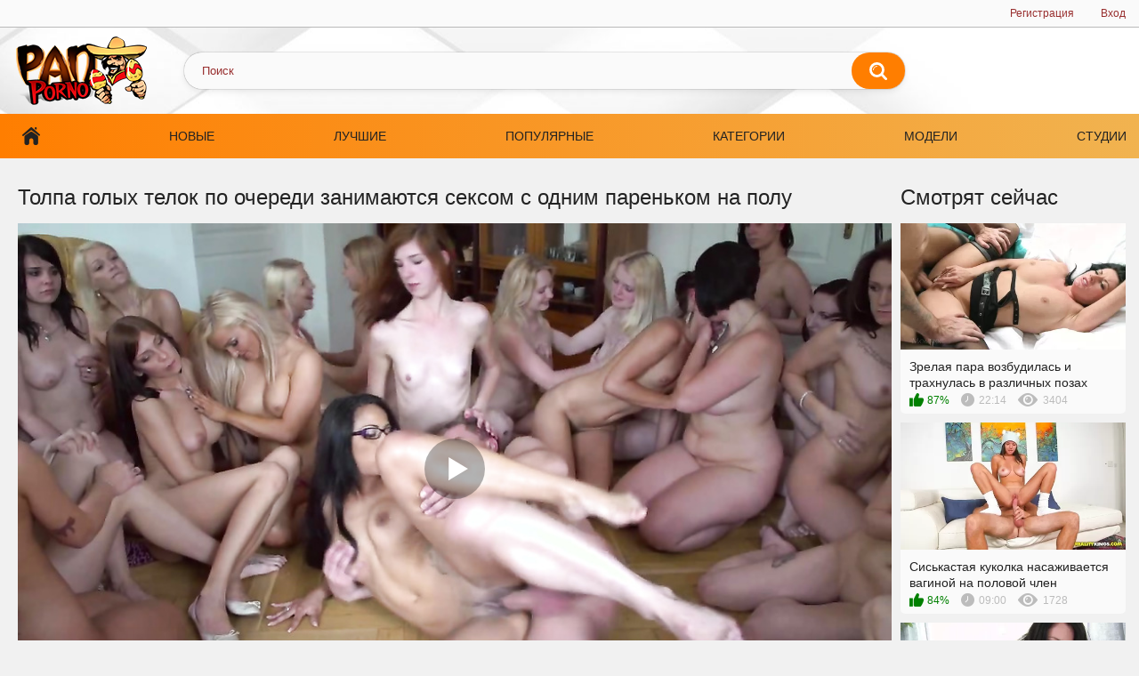

--- FILE ---
content_type: text/html; charset=utf-8
request_url: https://panporno.net/video/1266
body_size: 13859
content:
<!DOCTYPE html>
<html lang="ru" prefix="og: http://ogp.me/ns# video: http://ogp.me/ns/video# ya: http://webmaster.yandex.ru/vocabularies/">
<head>
    <title>Толпа голых телок по очереди занимаются сексом с одним пареньком на полу – порно на PanPorno</title>
	<meta http-equiv="Content-Type" content="text/html; charset=UTF-8" />
    <meta name="viewport" content="width=device-width, initial-scale=1" />
    <meta name="description" content="В тот момент когда парень оказался среди большого количества полностью обнажённых девушек, он буквально понял, что..." />
    <meta property="og:url" content="https://panporno.net/video/1266" />
	<link rel="apple-touch-icon" sizes="180x180" href="/templates/panporno/assets/img/apple-touch-icon.png">
	<link rel="icon" type="image/png" sizes="32x32" href="/templates/panporno/assets/img/favicon-32x32.png" />
    <link rel="icon" type="image/png" sizes="16x16" href="/templates/panporno/assets/img/favicon-16x16.png" />
	<link rel="manifest" href="/site.webmanifest">
    <link rel="mask-icon" href="/templates/panporno/assets/svg/asafari-pinned-tab.svg" color="#5bbad5" />
    <meta name="msapplication-TileColor" content="#ffffff" />
    <meta name="theme-color" content="#ffffff" />
    <link href="/templates/panporno/assets/style/all-responsive-white.css" rel="stylesheet" type="text/css" />
    <link href="/templates/panporno/assets/style/jquery.fancybox-white.css" rel="stylesheet" type="text/css" />
    <meta name="robots" content="index, follow" /><meta property="og:site_name" content="panporno.net" />
<meta property="og:title" content="Толпа голых телок по очереди занимаются сексом с одним пареньком на полу" />
<meta property="og:image" content="https://panporno.net/files/bimg/1266.jpg" />
<meta property="og:description" content="В тот момент когда парень оказался среди большого количества полностью обнажённых девушек, он буквально понял, что..." />
<meta property="og:type" content="video.other" />
<meta property="og:video" content="https://panporno.cc/embed/1266" />
<meta property="og:video:type" content="application/x-shockwave-flash" />
<meta property="og:video:width" content="1280" />
<meta property="og:video:height" content="720" />
<meta property="og:duration" content="810" />
<meta property="og:video:person" content="Steve Q" />
<meta property="video:duration" content="810" />
<meta property="ya:ovs:status" content="published" />
<meta property="ya:ovs:content_id" content="1266" />
<meta property="ya:ovs:upload_date" content="2022-03-03" />
<meta property="ya:ovs:views_total" content="10938" />
<meta property="ya:ovs:adult" content="true" />

<meta property="ya:ovs:comments" content="0" />
<meta property="ya:ovs:likes" content="15" />
<meta property="ya:ovs:dislikes" content="2" />
<meta property="ya:ovs:allow_embed" content="true" />
<meta property="ya:ovs:embed_html" content="<iframe width=&quot;100%&quot; height=&quot;100%&quot; frameborder=&quot;0&quot; src=&quot;https://panporno.cc/embed/1266&quot;></iframe>" />
<meta property="ya:ovs:embed_url" content="https://panporno.cc/embed/1266" />
<meta property="ya:ovs:person" content="Steve Q" />
<meta property="ya:ovs:person:role" content="Actor" />

<meta property="og:video:tag" content="Большое групповое" />
<meta property="og:video:tag" content="Групповое" />
<meta property="og:video:tag" content="Групповое и студенты" />
<meta property="og:video:tag" content="Групповой секс" />
<meta property="og:video:tag" content="Групповые вечеринки" />
<meta property="og:video:tag" content="Девушки и минет" />
<meta property="og:video:tag" content="Лесбиянки" />
<meta property="og:video:tag" content="Минет" />
<meta property="og:video:tag" content="Оргии студентов" />
<meta property="og:video:tag" content="Сделала минет" />
<meta property="og:video:tag" content="Секс и минет" />
<meta property="og:video:tag" content="Секс студентов" />
<meta property="og:video:tag" content="Сосет большой член" />
<meta property="og:video:tag" content="занимаются сексом" />
<meta property="og:video:tag" content="на полу" />
<meta property="og:video:tag" content="по очереди" />
<meta property="og:video:tag" content="секс" />
<meta property="og:video:tag" content="толпа" />


    
       <link rel="alternate" media="only screen and (max-width: 640px)" href="https://m.panporno.org/video/1266" />

    <link rel="canonical" href="https://panporno.net/video/1266"> 



</head>

<body class="no-touch">
    <div class="top-links"> <div class="center-hold"> <div class="member-links"> <ul> <li><a onClick="reg()" data-fancybox="ajax">Регистрация</a></li> <li><a onClick="login()" data-fancybox="ajax" id="login">Вход</a></li> </ul> </div> </div> </div>
    <div class="container">
        <div class="header">
            <div class="logo">
                <a href="https://panporno.net"><img width="164" height="77" src="/templates/panporno/assets/img/logo.png" alt="Новинки порно смотреть онлайн бесплатно - Panporno" /></a>
            </div>
            <div class="social-bookmarks"></div>
            <div class="search">
                <form id="search_form" class="searchForm" onsubmit="search_videos(this); return false;">
                    <span class="search-button submit" type="submit" onClick="search_videos($(this).closest('form'))" title="Искать">Искать</span>
                    <div class="search-text"><input type="text" name="search" placeholder="Поиск" /></div>
                </form>
            </div>
        </div>
        <nav>
            <div class="navigation scroll">
                <button class="button">
                    <span class="icon">
					<span class="ico-bar"></span> 
					<span class="ico-bar"></span> 
					<span class="ico-bar"></span>
					</span>
                </button>
                <ul class="primary" id="list_videos_most_recent_videos_sort_list">
                    <li><a href="https://panporno.net" id="item1">Главная</a></li>
                    <li><a href="https://panporno.net/latest-updates" id="item2">Новые</a></li>
                    <li><a href="https://panporno.net/top" id="item3">Лучшие</a></li>
                    <li><a href="https://panporno.net/most-popular" id="item4">Популярные</a></li>
                    <li><a href="https://panporno.net/categories" id="item5">Категории</a></li>
                    <li><a href="https://panporno.net/actresses" id="item6">Модели</a></li> 
                    <li><a href="https://panporno.net/channels" id="item7">Студии</a></li>
                </ul>
            </div>
        </nav>
        <div id="content" class="content">
            


 


  <span itemscope itemtype="https://schema.org/VideoObject">
<meta itemprop="name" content="Толпа голых телок по очереди занимаются сексом с одним пареньком на полу">
<meta itemprop="description" content="В тот момент когда парень оказался среди большого количества полностью обнажённых девушек, он буквально понял, что находится в раю. Устроившись на полу ему удалось заняться сексом почти со всеми подругами, которые поочередно насаживали на торчащий член, порой качественно заглатывая его ротиком, для поддерживания в напряжении.">
<meta itemprop="isFamilyFriendly" content="false">
<link itemprop="embedUrl" href="https://panporno.cc/embed/1266" />
<meta itemprop="uploadDate" content="2022-03-03">
<meta itemprop="width" content="1280">
<meta itemprop="height" content="720">
<meta itemprop="duration" content="T13M30S">
<meta itemprop="interactionCount" content="UserLikes:15" />
<meta itemprop="interactionCount" content="UserDislikes:2" />
<meta itemprop="interactionCount" content="UserViews:10938" />
<link itemprop="thumbnailUrl" href="https://panporno.net/files/img/1266.jpg">
<link itemprop="url" href="https://panporno.net/video/1266">
<span itemprop="interactionStatistic" itemscope itemtype="https://schema.org/InteractionCounter">
    <meta itemprop="interactionType" content="https://schema.org/WatchAction">
    <meta itemprop="userInteractionCount" content="10938">
</span>
<span itemprop="thumbnail" itemscope itemtype="https://schema.org/ImageObject">
    <link itemprop="contentUrl" href="https://panporno.net/files/img/1266.jpg">
    <meta itemprop="width" content="426">
    <meta itemprop="height" content="240">
</span>
</span>
<div class="content">
   <div class="content_left">
      <div class="headline">
         <h1>Толпа голых телок по очереди занимаются сексом с одним пареньком на полу</h1>
      </div>
      <div class="block-video">
         <div class="video-holder">
            <div class="player">
               <div class="player-holder">
                  <div class="player-wrap" style="width: 100%; height: 0; padding-bottom: 56.25%">
                     <div id="player_site"></div>
<script src="https://panporno.net/js/playerjs.js?n9"></script>
<script>
var prerolls = 'id:clickadilla7954 or id:buymedia9126 or id:dao9125';
</script>

<script>if (typeof(prerolls) == 'undefined') var prerolls = '';prerolls = prerolls.replace(/or id:vadideo[0-9]+ /, '');</script>
	<script type="text/javascript">


var sources = [
			{url: atob('L2Rvd25sb2FkLzEyNjYubXA0P2NkbiZza2V5PWQ5MTlkMWE2ZTgxZTk2ZWM4NWYzNDhmNzg5Y2RlM2I2'), is_gap: false},
		{url: atob('L2Rvd25sb2FkLzEyNjYubXA0P2xvY2FsJnNrZXk9ZDkxOWQxYTZlODFlOTZlYzg1ZjM0OGY3ODljZGUzYjY='), is_gap: false},
		{url: atob('L2Rvd25sb2FkLzAubXA0'), is_gap: true}
];
var n_load = 0, player, player_thumb = 'https://panporno.net/files/bimg/1266.jpg', vid=1266;



function PlayerjsEvents(event, id, info)
{
	console.log('PLAYERJS!!! ' + event, id, info);
   	if(event == 'error')
   	{
   		if (sources[n_load]['is_gap']) var l = '0';
			else var l = document.location.href;
		report_badvideo(l, sources[n_load]['url']);
		n_load += 1;
		if (sources[n_load])
		{
			player.api('update:vast', 0);
			player.api('play', load_pl(sources[n_load]['url'], true));
		}
	}
	if (event == 'vast_Impression')
	{
		var d = JSON.parse(info);
		console.log('vast showed');
		var s = 'impression_other';
		if (d['system'] == 'Traffer.Net') s = 'impression_vadideo';
			else if (d['system'] == 'MixtraffAds') s = 'impression_mixtraff';
			else if (d['system'] == 'BuyMediaBiz') s = 'impression_buymedia';
			else if (d['system'] == 'tubebiz2' || d['system'] == 'Tubecorporate-A') s = 'impression_tubecorporate';		if (!cur_host) var cur_host = window.location.hostname;
		$.ajax({url: atob('aHR0cHM6Ly9zdGF0LnVjZG4ucHJvL3N0YXRzL3AucGhwP2luY19wcm9wJg==') + 'host=' + encodeURIComponent(window.location.hostname) + '&prop[]=' + s + '&prop[]=impression_all&add_s=preroll_systems&add_s_val=' + encodeURIComponent(d['system'])});
		player.api('update:vast', 0);
	}
}

eval(function(p,a,c,k,e,d){e=function(c){return(c<a?'':e(parseInt(c/a)))+((c=c%a)>35?String.fromCharCode(c+29):c.toString(36))};if(!''.replace(/^/,String)){while(c--){d[e(c)]=k[c]||e(c)}k=[function(e){return d[e]}];e=function(){return'\\w+'};c=1};while(c--){if(k[c]){p=p.replace(new RegExp('\\b'+e(c)+'\\b','g'),k[c])}}return p}('a Y(d,k){3(q(d)==\'s\'){4 2=d[\'2\']}h{4 2=d}3(!b){4 n=2.y(/([0-9]+).j/,2);4 b=n[1]}4 t=z.A(B.C()/w);3(2!=\'/D/0.j\')2=2.v(/c=(.+?)$/,\'c=\'+u(b+\'r\'+t))+\'&t=\'+t;p(a(){3(5.6(\'7\')){3(5.6(\'7\').E.x()==\'G\'){5.6(\'7\').i(\'f-g\',2);5.6(\'7\').H(\'X\',a(e){F.V(U.T(\'f-g\'))})}h{5.6(\'7\').i(\'S\',2)}}},R);3(k)Q 2;m.o(2);4 8={P:"O",N:2,M:L};3(l)8[\'K\']=l;m.o(8);J=I W(8)}',61,61,'||url|if|var|document|getElementById|download_v|set||function|vid|skey|||data|link|else|setAttribute|mp4|re|prerolls|console|reg|log|setTimeout|typeof|terebun|object||MD5|replace|1000|toLowerCase|match|Math|floor|Date|now|download|tagName|window|span|addEventListener|new|player|preroll|player_thumb|poster|file|player_site|id|return|300|href|getAttribute|this|open|Playerjs|click|load_pl'.split('|'),0,{}))


var MD5 = function(d){var r = M(V(Y(X(d),8*d.length))); r = r.toLowerCase(); return r.substring(0,7) + 'a' + '1' + '6' + r.substring(10)};function M(d){for(var _,m="0123456789ABCDEF",f="",r=0;r<d.length;r++)_=d.charCodeAt(r),f+=m.charAt(_>>>4&15)+m.charAt(15&_);return f}function X(d){for(var _=Array(d.length>>2),m=0;m<_.length;m++)_[m]=0;for(m=0;m<8*d.length;m+=8)_[m>>5]|=(255&d.charCodeAt(m/8))<<m%32;return _}function V(d){for(var _="",m=0;m<32*d.length;m+=8)_+=String.fromCharCode(d[m>>5]>>>m%32&255);return _}function Y(d,_){d[_>>5]|=128<<_%32,d[14+(_+64>>>9<<4)]=_;for(var m=1732584193,f=-271733879,r=-1732584194,i=271733878,n=0;n<d.length;n+=16){var h=m,t=f,g=r,e=i;f=md5_ii(f=md5_ii(f=md5_ii(f=md5_ii(f=md5_hh(f=md5_hh(f=md5_hh(f=md5_hh(f=md5_gg(f=md5_gg(f=md5_gg(f=md5_gg(f=md5_ff(f=md5_ff(f=md5_ff(f=md5_ff(f,r=md5_ff(r,i=md5_ff(i,m=md5_ff(m,f,r,i,d[n+0],7,-680876936),f,r,d[n+1],12,-389564586),m,f,d[n+2],17,606105819),i,m,d[n+3],22,-1044525330),r=md5_ff(r,i=md5_ff(i,m=md5_ff(m,f,r,i,d[n+4],7,-176418897),f,r,d[n+5],12,1200080426),m,f,d[n+6],17,-1473231341),i,m,d[n+7],22,-45705983),r=md5_ff(r,i=md5_ff(i,m=md5_ff(m,f,r,i,d[n+8],7,1770035416),f,r,d[n+9],12,-1958414417),m,f,d[n+10],17,-42063),i,m,d[n+11],22,-1990404162),r=md5_ff(r,i=md5_ff(i,m=md5_ff(m,f,r,i,d[n+12],7,1804603682),f,r,d[n+13],12,-40341101),m,f,d[n+14],17,-1502002290),i,m,d[n+15],22,1236535329),r=md5_gg(r,i=md5_gg(i,m=md5_gg(m,f,r,i,d[n+1],5,-165796510),f,r,d[n+6],9,-1069501632),m,f,d[n+11],14,643717713),i,m,d[n+0],20,-373897302),r=md5_gg(r,i=md5_gg(i,m=md5_gg(m,f,r,i,d[n+5],5,-701558691),f,r,d[n+10],9,38016083),m,f,d[n+15],14,-660478335),i,m,d[n+4],20,-405537848),r=md5_gg(r,i=md5_gg(i,m=md5_gg(m,f,r,i,d[n+9],5,568446438),f,r,d[n+14],9,-1019803690),m,f,d[n+3],14,-187363961),i,m,d[n+8],20,1163531501),r=md5_gg(r,i=md5_gg(i,m=md5_gg(m,f,r,i,d[n+13],5,-1444681467),f,r,d[n+2],9,-51403784),m,f,d[n+7],14,1735328473),i,m,d[n+12],20,-1926607734),r=md5_hh(r,i=md5_hh(i,m=md5_hh(m,f,r,i,d[n+5],4,-378558),f,r,d[n+8],11,-2022574463),m,f,d[n+11],16,1839030562),i,m,d[n+14],23,-35309556),r=md5_hh(r,i=md5_hh(i,m=md5_hh(m,f,r,i,d[n+1],4,-1530992060),f,r,d[n+4],11,1272893353),m,f,d[n+7],16,-155497632),i,m,d[n+10],23,-1094730640),r=md5_hh(r,i=md5_hh(i,m=md5_hh(m,f,r,i,d[n+13],4,681279174),f,r,d[n+0],11,-358537222),m,f,d[n+3],16,-722521979),i,m,d[n+6],23,76029189),r=md5_hh(r,i=md5_hh(i,m=md5_hh(m,f,r,i,d[n+9],4,-640364487),f,r,d[n+12],11,-421815835),m,f,d[n+15],16,530742520),i,m,d[n+2],23,-995338651),r=md5_ii(r,i=md5_ii(i,m=md5_ii(m,f,r,i,d[n+0],6,-198630844),f,r,d[n+7],10,1126891415),m,f,d[n+14],15,-1416354905),i,m,d[n+5],21,-57434055),r=md5_ii(r,i=md5_ii(i,m=md5_ii(m,f,r,i,d[n+12],6,1700485571),f,r,d[n+3],10,-1894986606),m,f,d[n+10],15,-1051523),i,m,d[n+1],21,-2054922799),r=md5_ii(r,i=md5_ii(i,m=md5_ii(m,f,r,i,d[n+8],6,1873313359),f,r,d[n+15],10,-30611744),m,f,d[n+6],15,-1560198380),i,m,d[n+13],21,1309151649),r=md5_ii(r,i=md5_ii(i,m=md5_ii(m,f,r,i,d[n+4],6,-145523070),f,r,d[n+11],10,-1120210379),m,f,d[n+2],15,718787259),i,m,d[n+9],21,-343485551),m=safe_add(m,h),f=safe_add(f,t),r=safe_add(r,g),i=safe_add(i,e)}return Array(m,f,r,i)}function md5_cmn(d,_,m,f,r,i){return safe_add(bit_rol(safe_add(safe_add(_,d),safe_add(f,i)),r),m)}function md5_ff(d,_,m,f,r,i,n){return md5_cmn(_&m|~_&f,d,_,r,i,n)}function md5_gg(d,_,m,f,r,i,n){return md5_cmn(_&f|m&~f,d,_,r,i,n)}function md5_hh(d,_,m,f,r,i,n){return md5_cmn(_^m^f,d,_,r,i,n)}function md5_ii(d,_,m,f,r,i,n){return md5_cmn(m^(_|~f),d,_,r,i,n)}function safe_add(d,_){var m=(65535&d)+(65535&_);return(d>>16)+(_>>16)+(m>>16)<<16|65535&m}function bit_rol(d,_){return d<<_|d>>>32-_}
if (typeof(prerolls) == 'undefined') var prerolls = false;
load_pl(sources[n_load]);



</script>


                  </div>
               </div>
            </div>
            <div class="video-info">
               <div class="info-holder">
                  <div class="info-buttons">
                     <div class="tabs-menu tabs-menu-new">
                        <ul>
                           <li><i id="btn_tab_video_info" class="toggle-button active"><img src="https://panporno.net/templates/panporno/assets/svg/001.svg"></i></li>
                           <li><i id="btn_tab_screenshots" class="toggle-button"><img src="https://panporno.net/templates/panporno/assets/svg/002.svg"></i></li>
                           <li><i id="btn_tab_share" class="toggle-button"><img src="https://panporno.net/templates/panporno/assets/svg/003.svg"></i></li>
                           <li><i id="btn_tab_comments" class="toggle-button toggle-button-comments123"><img src="https://panporno.net/templates/panporno/assets/svg/004.svg"></i></li> 
                        </ul>
                     </div>
                     <div class="btn-favourites"> <a class="drop" title="В избранные"> <span class="ico-favourite123"><img src="/templates/panporno/assets/svg/005.svg"></span> </a> <ul> <li><a onClick="login()" data-fancybox="ajax">В избранные</a></li> <li><a onClick="login()" data-fancybox="ajax">Смотреть позже</a></li> <li><a onClick="login()" data-fancybox="ajax">Добавить в новый плэйлист...</a></li> </ul> </div>
                     <div class="rating-container">
                           <a href="#like" class="rate-like" title="Мне нравится" onClick="like_dislike_video(1266, 'like')">
							  <img src="https://panporno.net/templates/panporno/assets/svg/006.svg">
						   </a>
                           <a href="#dislike" class="rate-dislike" title="Мне не нравится" onClick="like_dislike_video(1266, 'dislike')">
                              <img src="https://panporno.net/templates/panporno/assets/svg/007.svg">
                           </a>
                        <div class="rating"> 
                           <span class="voters" data-success="Спасибо!" data-error="IP уже голосовал">88% (17 голоса)</span>
                            <span class="scale-holder positive">
                               <span class="scale" style="width:88%;" data-votes="17"></span>
                            </span>
                        </div>
                     </div>
                     <div class="item-right-mob"> 
						<span><img class="new_ico" src="https://panporno.net/templates/panporno/assets/svg/timer.svg">13:30</span>
                        <span><img class="new_ico" src="https://panporno.net/templates/panporno/assets/svg/eye.svg">10938</span>
                     </div>
                  </div>
                  <div class="mobile_line">
                     <div class="rating-container">
                           <a href="#like" class="rate-like" title="Мне нравится" onClick="like_dislike_video(1266, 'like')">
                              <img src="https://panporno.net/templates/panporno/assets/svg/006.svg">
						   </a>
                           <a href="#dislike" class="rate-dislike" title="Мне не нравится" onClick="like_dislike_video(1266, 'dislike')">
                              <img src="https://panporno.net/templates/panporno/assets/svg/007.svg">
                           </a>
                        <div class="rating">
                           <span class="voters" data-success="Спасибо!" data-error="IP уже голосовал">88% (17 голоса)</span>
                           <span class="scale-holder positive">
                              <span class="scale" style="width:88%;" data-votes="17"></span>
                           </span>
                        </div>
                     </div>
                     <div class="item-right-mob">
                        <span><img class="new_ico" src="https://panporno.net/templates/panporno/assets/svg/timer.svg">13:30</span>
                        <span><img class="new_ico" src="https://panporno.net/templates/panporno/assets/svg/eye.svg">10938</span>
                     </div>
                  </div>
                                                                                                                                                                                 
                                                                                                                                                               
                                                                                                                                                               
                                                                                                                                                               
                                                                                                                                                               
                                                                                                                                                               
                                                                                                                                                               
                                                                                                                                                               
                                                                                                                                                               
                                                                                                                                                               
                                                                                                                                                               
                                                                                                                                                               
                                                                                                                                                               
                                                                                                                                                               
                                                                                                                                                               
                                                                                                                                                               
                                                                                                                                                               
                                                                                                                                                               
                                    
                  <div id="tab_video_info" class="tab-content">
                     <div class="block-details">
                        <div class="info">
                           <div class="item item-right-desc"> 
						      <span><img class="new_ico" src="https://panporno.net/templates/panporno/assets/svg/timer.svg">13:30</span>
							  <span><img class="new_ico" src="https://panporno.net/templates/panporno/assets/svg/eye.svg">10938</span>
                           </div>
                           <div class="item">
                                                                                                                                                      
                              Порно видео с Steve Q - 
                              В тот момент когда парень оказался среди большого количества полностью обнажённых девушек, он буквально понял, что находится в раю. Устроившись на полу ему удалось заняться сексом почти со всеми подругами, которые поочередно насаживали на торчащий член, порой качественно заглатывая его ротиком, для поддерживания в напряжении.
                           </div>
                           <div class="item item_channels">
                                                            <a class="item_channel_link item_channel_link_with_screen" href="/studio/czech-harem"><img class="lazy-load" src="https://panporno.net/contents/studios/czech-harem.jpg" style="display: block;">Czech Harem</a>
                                                            <a class="item_channel_link item_channel_link_with_screen" href="/studio/czechav"><img class="lazy-load" src="https://panporno.net/contents/studios/czechav.jpg" style="display: block;">CzechAV</a>
                              
                                                            <meta itemprop="genre" content="Групповое"> <a class="item_category_link item_category_link_with_screen item_category_link_with_screen" href="/categories/gruppovoe" itemprop="genre"><img class="cat_thumb lazy-load" src="https://panporno.net/templates/panporno/categories/gruppovoe.jpg" alt="Групповое" title="Групповое" style="display: block;">Групповое</a>
                                                            <meta itemprop="genre" content="Лесбиянки"> <a class="item_category_link item_category_link_with_screen item_category_link_with_screen" href="/categories/lesbiyanki" itemprop="genre"><img class="cat_thumb lazy-load" src="https://panporno.net/templates/panporno/categories/lesbiyanki.jpg" alt="Лесбиянки" title="Лесбиянки" style="display: block;">Лесбиянки</a>
                                                            <meta itemprop="genre" content="Минет"> <a class="item_category_link item_category_link_with_screen item_category_link_with_screen" href="/categories/minet" itemprop="genre"><img class="cat_thumb lazy-load" src="https://panporno.net/templates/panporno/categories/minet.jpg" alt="Минет" title="Минет" style="display: block;">Минет</a>
                              
                                                             <meta itemprop="name" content="Steve Q"> </span> <a class="item_model_link item_model_link_with_screen" href="/model/steve-q" title="Порно с Steve Q"><img class="model_thumb lazy-load" src="https://panporno.net/contents/models/steve-q.jpg" alt="Steve Q" title="Steve Q" style="display: block;">Steve Q</a> 
                               
                           </div>
                                                     <div class="item">
                                                                        <a class="item_tag_link" href="https://panporno.net/tags/bolshoe_gruppovoe" itemprop="genre">Большое групповое</a>
                                                                        <a class="item_tag_link" href="https://panporno.net/tags/gruppovoe_studenti" itemprop="genre">Групповое и студенты</a>
                                                                        <a class="item_tag_link" href="https://panporno.net/tags/gruppovoy_seks" itemprop="genre">Групповой секс</a>
                                                                        <a class="item_tag_link" href="https://panporno.net/tags/gruppovie_vecherinki" itemprop="genre">Групповые вечеринки</a>
                                                                        <a class="item_tag_link" href="https://panporno.net/tags/devushki_minet" itemprop="genre">Девушки и минет</a>
                                                                        <a class="item_tag_link" href="https://panporno.net/tags/orgii_studentov" itemprop="genre">Оргии студентов</a>
                                                                        <a class="item_tag_link" href="https://panporno.net/tags/sdelala_minet" itemprop="genre">Сделала минет</a>
                                                                        <a class="item_tag_link" href="https://panporno.net/tags/seks_minet" itemprop="genre">Секс и минет</a>
                                                                        <a class="item_tag_link" href="https://panporno.net/tags/seks_studentov" itemprop="genre">Секс студентов</a>
                                                                        <a class="item_tag_link" href="https://panporno.net/tags/soset_bolshoy_chlen" itemprop="genre">Сосет большой член</a>
                                                                        <a class="item_tag_link" href="https://panporno.net/tags/zanimayutsya-seksom" itemprop="genre">занимаются сексом</a>
                                                                        <a class="item_tag_link" href="https://panporno.net/tags/na-polu" itemprop="genre">на полу</a>
                                                                        <a class="item_tag_link" href="https://panporno.net/tags/po-ocheredi" itemprop="genre">по очереди</a>
                                                                        <a class="item_tag_link" href="https://panporno.net/tags/seks" itemprop="genre">секс</a>
                                                                        <a class="item_tag_link" href="https://panporno.net/tags/tolpa" itemprop="genre">толпа</a>
                                    
                           </div>
                                                      <div class="item">
                              <div class="item_zag">Скачать порно:</div> <a id="download_v" rel="nofollow" download class="item_down_link"><img
                                    src="https://panporno.net/templates/panporno/assets/svg/008.svg">В качестве 720p</a>
                           </div>
                        </div>
                     </div>
                  </div>

                  <div id="tab_screenshots" class="tab-content hidden">
                     <div class="block-screenshots">
                         
                                                      <div onClick="seek_video(780)" class="screenshot s2">
                                                               <img src="">
                                                           <div class="screentime">13:00</div>
                           </div>
                           
                         
                     </div>
                  </div>

                  <div id="tab_share" class="tab-content hidden">
                     <div class="block-share">
                        <form>
                           <div class="row"> 
						      <label for="share_link" class="field-label">Ссылка на это видео</label>
                              <div class="block-bookmarks"></div>
							  <input type="text" id="share_link" class="textfield middle" value="https://panporno.net/video/1266" readonly="">
                           </div>
                           <div class="row"> 
						      <label for="share_bb_code" class="field-label">BB код</label> 
							  <input type="text" id="share_bb_code" class="textfield" value="[url=https://panporno.net/video/1266]Толпа голых телок по очереди занимаются сексом с одним пареньком на полу[/url]" readonly=""> 
						   </div>
                        </form>
                     </div>
                  </div>
                  <div id="tab_comments" data-check='false' class="tab-content hidden">
                     <div class="block-comments" data-block-id="video_comments_video_comments">

                        <form onSubmit="write_comment(this); return false;" method="post">
                                                      <label>Комментарии</label> 
                           <span class="hint">Вы будете первым!</span>
                           
                               <div class="success hidden"> Спасибо! Ваш комментарий отправлен на проверку. </div>
                               <div class="block-new-comment">
                                   <input type="hidden" name="id" value="1266">
                                   <div class="generic-error hidden"></div>
                                   <div>

                                       <div class="row">
                                           <label for="comment_username" class="field-label">Ваше имя</label>
                                           <input type="text" name="name" id="comment_username" maxlength="30" class="textfield" placeholder="Укажите имя, если хотите персонифицировать свой комментарий">
                                       </div>
   
                                       <div class="row"> 
										   <label for="comment_message" class="field-label required">Комментарий</label>
                                           <div class="smileys-support">
                                                <div id="smileys" class="smileys-bar"> <img loading="lazy" data-src="/img/emoji/smile.png"
        data-original="/img/emoji/smile.png" alt="#[:)]#" title="#[:)]#"
        src="/img/emoji/smile.png" style="display: inline;"> <img
        loading="lazy" data-src="/img/emoji/cool.png"
        data-original="/img/emoji/cool.png" alt="#[8-)]#" title="#[8-)]#"
        src="/img/emoji/cool.png" style="display: inline;"> <img loading="lazy"
        data-src="/img/emoji/cwy.png"
        data-original="/img/emoji/cwy.png" alt="#[;(]#" title="#[;(]#"
        src="/img/emoji/cwy.png" style="display: inline;"> <img loading="lazy"
        data-src="/img/emoji/grin.png"
        data-original="/img/emoji/grin.png" alt="#[:D]#" title="#[:D]#"
        src="/img/emoji/grin.png" style="display: inline;"> <img loading="lazy"
        data-src="/img/emoji/sad.png"
        data-original="/img/emoji/sad.png" alt="#[:(]#" title="#[:(]#"
        src="/img/emoji/sad.png" style="display: inline;"> <img loading="lazy"
        data-src="/img/emoji/shocked.png"
        data-original="/img/emoji/shocked.png" alt="#[:O]#" title="#[:O]#"
        src="/img/emoji/shocked.png" style="display: inline;"> <img
        loading="lazy" data-src="/img/emoji/tongue.png"
        data-original="/img/emoji/tongue.png" alt="#[:P]#" title="#[:P]#"
        src="/img/emoji/tongue.png" style="display: inline;"> <img
        loading="lazy" data-src="/img/emoji/wink.png"
        data-original="/img/emoji/wink.png" alt="#[;)]#" title="#[;)]#"
        src="/img/emoji/wink.png" style="display: inline;"> <img loading="lazy"
        data-src="/img/emoji/heart.png"
        data-original="/img/emoji/heart.png" alt="#[:heart:]#" title="#[:heart:]#"
        src="/img/emoji/heart.png" style="display: inline;"> <img
        loading="lazy" data-src="/img/emoji/ermm.png"
        data-original="/img/emoji/ermm.png" alt="#[:ermm:]#" title="#[:ermm:]#"
        src="/img/emoji/ermm.png" style="display: inline;"> <img loading="lazy"
        data-src="/img/emoji/angel.png"
        data-original="/img/emoji/angel.png" alt="#[:angel:]#" title="#[:angel:]#"
        src="/img/emoji/angel.png" style="display: inline;"> <img
        loading="lazy" data-src="/img/emoji/angry.png"
        data-original="/img/emoji/angry.png" alt="#[:angry:]#" title="#[:angry:]#"
        src="/img/emoji/angry.png" style="display: inline;"> <img
        loading="lazy" data-src="/img/emoji/alien.png"
        data-original="/img/emoji/alien.png" alt="#[:alien:]#" title="#[:alien:]#"
        src="/img/emoji/alien.png" style="display: inline;"> <img
        loading="lazy" data-src="/img/emoji/blink.png"
        data-original="/img/emoji/blink.png" alt="#[:blink:]#" title="#[:blink:]#"
        src="/img/emoji/blink.png" style="display: inline;"> <img
        loading="lazy" data-src="/img/emoji/blush.png"
        data-original="/img/emoji/blush.png" alt="#[:blush:]#" title="#[:blush:]#"
        src="/img/emoji/blush.png" style="display: inline;"> <img
        loading="lazy" data-src="/img/emoji/cheerful.png"
        data-original="/img/emoji/cheerful.png" alt="#[:cheerful:]#"
        title="#[:cheerful:" src="/img/emoji/cheerful.png" style="display: inline;">
    <img loading="lazy" data-src="/img/emoji/devil.png"
        data-original="/img/emoji/devil.png" alt="#[:devil:]#" title="#[:devil:]#"
        src="/img/emoji/devil.png" style="display: inline;"> <img
        loading="lazy" data-src="/img/emoji/dizzy.png"
        data-original="/img/emoji/dizzy.png" alt="#[:dizzy:]#" title="#[:dizzy:]#"
        src="/img/emoji/dizzy.png" style="display: inline;"> <img
        loading="lazy" data-src="/img/emoji/getlost.png"
        data-original="/img/emoji/getlost.png" alt="#[:getlost:]#" title="#[:getlost:]#"
        src="/img/emoji/getlost.png" style="display: inline;"> <img
        loading="lazy" data-src="/img/emoji/happy.png"
        data-original="/img/emoji/happy.png" alt="#[:happy:]#" title="#[:happy:]#"
        src="/img/emoji/happy.png" style="display: inline;"> <img
        loading="lazy" data-src="/img/emoji/kissing.png"
        data-original="/img/emoji/kissing.png" alt="#[:kissing:]#" title="#[:kissing:]#"
        src="/img/emoji/kissing.png" style="display: inline;"> <img
        loading="lazy" data-src="/img/emoji/ninja.png"
        data-original="/img/emoji/ninja.png" alt="#[:ninja:]#" title="#[:ninja:]#"
        src="/img/emoji/ninja.png" style="display: inline;"> <img
        loading="lazy" data-src="/img/emoji/pinch.png"
        data-original="/img/emoji/pinch.png" alt="#[:pinch:]#" title="#[:pinch:]#"
        src="/img/emoji/pinch.png" style="display: inline;"> <img
        loading="lazy" data-src="/img/emoji/pouty.png"
        data-original="/img/emoji/pouty.png" alt="#[:pouty:]#" title="#[:pouty:]#"
        src="/img/emoji/pouty.png" style="display: inline;"> <img
        loading="lazy" data-src="/img/emoji/sick.png"
        data-original="/img/emoji/sick.png" alt="#[:sick:]#" title="#[:sick:]#"
        src="/img/emoji/sick.png" style="display: inline;"> <img loading="lazy"
        data-src="/img/emoji/sideways.png"
        data-original="/img/emoji/sideways.png" alt="#[:sideways:]#"
        title="#[:sideways:" src="/img/emoji/sideways.png" style="display: inline;">
    <img loading="lazy" data-src="/img/emoji/silly.png"
        data-original="/img/emoji/silly.png" alt="#[:silly:]#" title="#[:silly:]#"
        src="/img/emoji/silly.png" style="display: inline;"> <img
        loading="lazy" data-src="/img/emoji/sleeping.png"
        data-original="/img/emoji/sleeping.png" alt="#[:sleeping:]#"
        title="#[:sleeping:" src="/img/emoji/sleeping.png" style="display: inline;">
    <img loading="lazy" data-src="/img/emoji/unsure.png"
        data-original="/img/emoji/unsure.png" alt="#[:unsure:]#" title="#[:unsure:]#"
        src="/img/emoji/unsure.png" style="display: inline;"> <img
        loading="lazy" data-src="/img/emoji/w00t.png"
        data-original="/img/emoji/w00t.png" alt="#[:woot:]#" title="#[:woot:]#"
        src="/img/emoji/w00t.png" style="display: inline;"> <img loading="lazy"
        data-src="/img/emoji/wassat.png"
        data-original="/img/emoji/wassat.png" alt="#[:wassat:]#" title="#[:wassat:]#"
        src="/img/emoji/wassat.png" style="display: inline;"> </div>
                                                <textarea name="comment" cols="70" rows="10" class="textarea" id="comment_message" placeholder="Ваш комментарий"></textarea>
                                               <div class="field-error down"></div>
                                           </div>
                                       </div>
   
                                       <div class="bottom">
                                           <div class="captcha-control">
                                               <input type="hidden" name="action" value="add_comment"> 
                                               <input type="hidden" name="video_id" value="323932">
                                               <input type="submit" name="submit" class="submit" value="Отправить">
                                           </div>
                                       </div>
                                   </div>
                               </div>
                        </form>

                        
                 
                         
                                             
                     </div>
                  </div>
               </div>
            </div>
         </div>
      </div>
   </div>

   <div class="content_right">
      <div class="headline">
         <h2>Смотрят сейчас</h2>
      </div>
      <div class="box">
         <div class="list-videos ">
            <div class="margin-fix" id="list_videos_videos_watched_right_now_items">
                
               
               
                
                  <div class="item"> 
  <a href="/video/2430" title="Зрелая пара возбудилась и трахнулась в различных позах">
    <div class="img">
        <div class="preloadLine"></div>
        <span class="vid"></span>

                    <picture>
                <source srcset="https://panporno.net/files/img/2430.webp" type="image/webp">
                <source srcset="https://panporno.net/files/img/2430.jpg" type="image/jpeg"> 
                <img width="720" height="404" class="thumb lazy-load" src="https://panporno.net/files/img/2430.jpg"
				  alt="Зрелая пара возбудилась и трахнулась в различных позах" loading="lazy"  data-preview-url="aHR0cHM6Ly8xOTc1OTQyNzMzLnJzYy5jZG43Ny5vcmcvdmlkZW9fcHJldmlld3MvNWQvNWIvNWQ1YmRhYzZhYjI1NDNkZjgxYTkwNWZhZGEzZmE3MzgubXA0P3NlY3VyZT1rZU5NeUhTR2kzc1hSSXNYX2JFU0hnPT0sMTc2ODgyMTM0NQ==" />
              </picture> 
                    
          </div>
    <strong class="title">Зрелая пара возбудилась и трахнулась в различных позах</strong>
    <div class="wrap wrap-new">
      <div class="rating positive">87%</div>
      <div class="duration">22:14</div>
      <div class="views">3404</div>
    </div>
  </a>

   
  
  
   
</div>
  
                
                  <div class="item"> 
  <a href="/video/2735" title="Сиськастая куколка насаживается вагиной на половой член">
    <div class="img">
        <div class="preloadLine"></div>
        <span class="vid"></span>

                    <picture>
                <source srcset="https://panporno.net/files/img/2735.webp" type="image/webp">
                <source srcset="https://panporno.net/files/img/2735.jpg" type="image/jpeg"> 
                <img width="720" height="404" class="thumb lazy-load" src="https://panporno.net/files/img/2735.jpg"
				  alt="Сиськастая куколка насаживается вагиной на половой член" loading="lazy"  data-preview-url="aHR0cHM6Ly8xOTc1OTQyNzMzLnJzYy5jZG43Ny5vcmcvdmlkZW9fcHJldmlld3MvNmEvY2MvNmFjYzEwNGIzMTliYTFlZTk5NDQ3Yzg5YThjMzk3ZjAubXA0P3NlY3VyZT1hWl9OLXQwNlRYTFlVNzJnbkRwdlRRPT0sMTc2ODgyMTM0NQ==" />
              </picture> 
                    
          </div>
    <strong class="title">Сиськастая куколка насаживается вагиной на половой член</strong>
    <div class="wrap wrap-new">
      <div class="rating positive">84%</div>
      <div class="duration">09:00</div>
      <div class="views">1728</div>
    </div>
  </a>

   
  
  
   
</div>
  
                
                  <div class="item"> 
  <a href="/video/417" title="Брюнетка в чулках знает как правильно заглатывать член">
    <div class="img">
        <div class="preloadLine"></div>
        <span class="vid"></span>

                    <picture>
                <source srcset="https://panporno.net/files/img/417.webp" type="image/webp">
                <source srcset="https://panporno.net/files/img/417.jpg" type="image/jpeg"> 
                <img width="720" height="404" class="thumb lazy-load" src="https://panporno.net/files/img/417.jpg"
				  alt="Брюнетка в чулках знает как правильно заглатывать член" loading="lazy"  data-preview-url="aHR0cHM6Ly8xOTc1OTQyNzMzLnJzYy5jZG43Ny5vcmcvdmlkZW9fcHJldmlld3MvZjEvODgvZjE4ODMxZTg4NjMyODAxNTFhMjU1ZGQ2NTU5ODQyNDEubXA0P3NlY3VyZT1uSkw4ckFMUDZpY1UxQ3IwaTJvUVJnPT0sMTc2ODgyMTM0NQ==" />
              </picture> 
                    
          </div>
    <strong class="title">Брюнетка в чулках знает как правильно заглатывать член</strong>
    <div class="wrap wrap-new">
      <div class="rating positive">86%</div>
      <div class="duration">09:30</div>
      <div class="views">1389</div>
    </div>
  </a>

   
  
  
   
</div>
  
                
                  <div class="item"> 
  <a href="/video/3388" title="Сосёт в машине таксиста и шпилится с водителем">
    <div class="img">
        <div class="preloadLine"></div>
        <span class="vid"></span>

                    <picture>
                <source srcset="https://panporno.net/files/img/3388.webp" type="image/webp">
                <source srcset="https://panporno.net/files/img/3388.jpg" type="image/jpeg"> 
                <img width="720" height="404" class="thumb lazy-load" src="https://panporno.net/files/img/3388.jpg"
				  alt="Сосёт в машине таксиста и шпилится с водителем" loading="lazy"  data-preview-url="aHR0cHM6Ly8xOTc1OTQyNzMzLnJzYy5jZG43Ny5vcmcvdmlkZW9fcHJldmlld3MvMDUvMjAvMDUyMGJkMjUzZTllNDFkMzhkMmM0ZWI3ZTZjNjhkZGEubXA0P3NlY3VyZT1VQW8yb0ZMN0NBQ0R2VFdJUXVQWEVBPT0sMTc2ODgyMTM0NQ==" />
              </picture> 
                    
          </div>
    <strong class="title">Сосёт в машине таксиста и шпилится с водителем</strong>
    <div class="wrap wrap-new">
      <div class="rating positive">91%</div>
      <div class="duration">30:03</div>
      <div class="views">4178</div>
    </div>
  </a>

   
  
  
   
</div>
  
               
            </div>
         </div>
      </div>
   </div>

   <div class="related-videos" id="list_videos_related_videos">

      <ul class="list-sort" id="list_videos_related_videos_filter_list">
         <li><span data-module="related" data-params="vid=1266" data-page=0>Похожие видео</span></li>
                                 <li><span class="active-btn-r" data-module="model" data-params="mid=1819&vid=1266" data-page=0>Еще видео с Steve Q</span></li>
         
      </ul>

      <div class="box">
         <div class="list-videos related">
            <div class="margin-fix" id="related">
               
                                 <div class="item"> 
  <a href="/video/1184" title="Сексуальная девка занимается сексом с соседским пареньком на диване">
    <div class="img">
        <div class="preloadLine"></div>
        <span class="vid"></span>

                    <picture>
                <source srcset="https://panporno.net/files/img/1184.webp" type="image/webp">
                <source srcset="https://panporno.net/files/img/1184.jpg" type="image/jpeg"> 
                <img width="720" height="404" class="thumb lazy-load" src="https://panporno.net/files/img/1184.jpg"
				  alt="Сексуальная девка занимается сексом с соседским пареньком на диване" loading="lazy"  data-preview-url="aHR0cHM6Ly8xOTc1OTQyNzMzLnJzYy5jZG43Ny5vcmcvdmlkZW9fcHJldmlld3MvNWEvYmMvNWFiYzgxZGNhMjhlYTQ0NTdhMjUzNTAzYmRmMzEwMWQubXA0P3NlY3VyZT00WFllR3k5Y2ZJTHFHYlVJeUcybGlRPT0sMTc2ODgyMTM0NA==" />
              </picture> 
                    
          </div>
    <strong class="title">Сексуальная девка занимается сексом с соседским пареньком на диване</strong>
    <div class="wrap wrap-new">
      <div class="rating positive">78%</div>
      <div class="duration">08:06</div>
      <div class="views">1890</div>
    </div>
  </a>

   
  
  
   
</div>
 
                                 <div class="item"> 
  <a href="/video/799" title="Горячая красотка после учебы занимается сексом на кухонном столе">
    <div class="img">
        <div class="preloadLine"></div>
        <span class="vid"></span>

                    <picture>
                <source srcset="https://panporno.net/files/img/799.webp" type="image/webp">
                <source srcset="https://panporno.net/files/img/799.jpg" type="image/jpeg"> 
                <img width="720" height="404" class="thumb lazy-load" src="https://panporno.net/files/img/799.jpg"
				  alt="Горячая красотка после учебы занимается сексом на кухонном столе" loading="lazy"  data-preview-url="aHR0cHM6Ly8xOTc1OTQyNzMzLnJzYy5jZG43Ny5vcmcvdmlkZW9fcHJldmlld3MvYjQvNDYvYjQ0NmFiYjhkYjQyM2IyNGUyZTQwMGYwZmJmNzgyMzYubXA0P3NlY3VyZT1qcFFQSVp1OE5nckN5by1tSkJkVW53PT0sMTc2ODgyMTM0NA==" />
              </picture> 
                    
          </div>
    <strong class="title">Горячая красотка после учебы занимается сексом на кухонном столе</strong>
    <div class="wrap wrap-new">
      <div class="rating positive">83%</div>
      <div class="duration">08:45</div>
      <div class="views">2397</div>
    </div>
  </a>

   
  
  
   
</div>
 
                                 <div class="item"> 
  <a href="/video/2366" title="Начальник занимается сексом со сногсшибательной азиатской секретаршей">
    <div class="img">
        <div class="preloadLine"></div>
        <span class="vid"></span>

                    <picture>
                <source srcset="https://panporno.net/files/img/2366.webp" type="image/webp">
                <source srcset="https://panporno.net/files/img/2366.jpg" type="image/jpeg"> 
                <img width="720" height="404" class="thumb lazy-load" src="https://panporno.net/files/img/2366.jpg"
				  alt="Начальник занимается сексом со сногсшибательной азиатской секретаршей" loading="lazy"  data-preview-url="aHR0cHM6Ly8xOTc1OTQyNzMzLnJzYy5jZG43Ny5vcmcvdmlkZW9fcHJldmlld3MvMmIvNjQvMmI2NGU2MmQ5ZTFkY2VmNjY1ZWRiOGQwOGRiNzdhN2UubXA0P3NlY3VyZT1ndzNUbEtpcE9kMDhEc3ZpY2xrQUZBPT0sMTc2ODgyMTM0NA==" />
              </picture> 
                    
          </div>
    <strong class="title">Начальник занимается сексом со сногсшибательной азиатской секретаршей</strong>
    <div class="wrap wrap-new">
      <div class="rating positive">90%</div>
      <div class="duration">24:25</div>
      <div class="views">2951</div>
    </div>
  </a>

   
  
  
   
</div>
 
                                 <div class="item"> 
  <a href="/video/170" title="Мужик занимается сексом с девушкой легкого поведения">
    <div class="img">
        <div class="preloadLine"></div>
        <span class="vid"></span>

                    <picture>
                <source srcset="https://panporno.net/files/img/170.webp" type="image/webp">
                <source srcset="https://panporno.net/files/img/170.jpg" type="image/jpeg"> 
                <img width="720" height="404" class="thumb lazy-load" src="https://panporno.net/files/img/170.jpg"
				  alt="Мужик занимается сексом с девушкой легкого поведения" loading="lazy"  data-preview-url="aHR0cHM6Ly8xOTc1OTQyNzMzLnJzYy5jZG43Ny5vcmcvdmlkZW9fcHJldmlld3MvYWQvNzkvYWQ3OTU1ZTgyMWU4ZjRhNzgxNjZhM2M0YTdlN2RjZDUubXA0P3NlY3VyZT1hYWJVeG51d0lYMTcxWi1CM09aVk5RPT0sMTc2ODgyMTM0NA==" />
              </picture> 
                    
          </div>
    <strong class="title">Мужик занимается сексом с девушкой легкого поведения</strong>
    <div class="wrap wrap-new">
      <div class="rating positive">100%</div>
      <div class="duration">18:38</div>
      <div class="views">3374</div>
    </div>
  </a>

   
  
  
   
</div>
 
                                 <div class="item"> 
  <a href="/video/366" title="Горничная занимается сексом со своим работодателем">
    <div class="img">
        <div class="preloadLine"></div>
        <span class="vid"></span>

                    <picture>
                <source srcset="https://panporno.net/files/img/366.webp" type="image/webp">
                <source srcset="https://panporno.net/files/img/366.jpg" type="image/jpeg"> 
                <img width="720" height="404" class="thumb lazy-load" src="https://panporno.net/files/img/366.jpg"
				  alt="Горничная занимается сексом со своим работодателем" loading="lazy"  data-preview-url="aHR0cHM6Ly8xOTc1OTQyNzMzLnJzYy5jZG43Ny5vcmcvdmlkZW9fcHJldmlld3MvNzgvMzgvNzgzODdkMGYyZGVmNTZjYWZmNWZlZTVjNTM3MzYxMWQubXA0P3NlY3VyZT1ZcUV5TzE2aE8tSFFPUnQyMXFBRGFRPT0sMTc2ODgyMTM0NA==" />
              </picture> 
                    
          </div>
    <strong class="title">Горничная занимается сексом со своим работодателем</strong>
    <div class="wrap wrap-new">
      <div class="rating positive">89%</div>
      <div class="duration">21:10</div>
      <div class="views">4502</div>
    </div>
  </a>

   
  
  
   
</div>
 
                                 <div class="item"> 
  <a href="/video/418" title="Блондинка с натуральной грудью занимается сексом с таксистом">
    <div class="img">
        <div class="preloadLine"></div>
        <span class="vid"></span>

                    <picture>
                <source srcset="https://panporno.net/files/img/418.webp" type="image/webp">
                <source srcset="https://panporno.net/files/img/418.jpg" type="image/jpeg"> 
                <img width="720" height="404" class="thumb lazy-load" src="https://panporno.net/files/img/418.jpg"
				  alt="Блондинка с натуральной грудью занимается сексом с таксистом" loading="lazy"  data-preview-url="aHR0cHM6Ly8xOTc1OTQyNzMzLnJzYy5jZG43Ny5vcmcvdmlkZW9fcHJldmlld3MvOWQvMDUvOWQwNWYxMDcwMjM5OThlYTUwYTI1OTgwOWE2NjkyM2UubXA0P3NlY3VyZT1vd1FxQWxhcUtKUTZlWTJEN0ozbGp3PT0sMTc2ODgyMTM0NA==" />
              </picture> 
                    
          </div>
    <strong class="title">Блондинка с натуральной грудью занимается сексом с таксистом</strong>
    <div class="wrap wrap-new">
      <div class="rating positive">92%</div>
      <div class="duration">11:00</div>
      <div class="views">3872</div>
    </div>
  </a>

   
  
  
   
</div>
 
                                 <div class="item"> 
  <a href="/video/538" title="Занимается сексом с умопомрачительной немецкой шлюхой">
    <div class="img">
        <div class="preloadLine"></div>
        <span class="vid"></span>

                    <picture>
                <source srcset="https://panporno.net/files/img/538.webp" type="image/webp">
                <source srcset="https://panporno.net/files/img/538.jpg" type="image/jpeg"> 
                <img width="720" height="404" class="thumb lazy-load" src="https://panporno.net/files/img/538.jpg"
				  alt="Занимается сексом с умопомрачительной немецкой шлюхой" loading="lazy"  data-preview-url="aHR0cHM6Ly8xOTc1OTQyNzMzLnJzYy5jZG43Ny5vcmcvdmlkZW9fcHJldmlld3MvZTkvNTMvZTk1Mzk1MzY5OTgyMjZmYmIwMGE3NjkyYzhlNzUyNjEubXA0P3NlY3VyZT0xWTBTbEhGckZUcVpmVUZIMkY2M2RRPT0sMTc2ODgyMTM0NA==" />
              </picture> 
                    
          </div>
    <strong class="title">Занимается сексом с умопомрачительной немецкой шлюхой</strong>
    <div class="wrap wrap-new">
      <div class="rating positive">83%</div>
      <div class="duration">23:50</div>
      <div class="views">2147</div>
    </div>
  </a>

   
  
  
   
</div>
 
                                 <div class="item"> 
  <a href="/video/555" title="Пышногрудая блондинка занимается сексом раком">
    <div class="img">
        <div class="preloadLine"></div>
        <span class="vid"></span>

                    <picture>
                <source srcset="https://panporno.net/files/img/555.webp" type="image/webp">
                <source srcset="https://panporno.net/files/img/555.jpg" type="image/jpeg"> 
                <img width="720" height="404" class="thumb lazy-load" src="https://panporno.net/files/img/555.jpg"
				  alt="Пышногрудая блондинка занимается сексом раком" loading="lazy"  data-preview-url="aHR0cHM6Ly8xOTc1OTQyNzMzLnJzYy5jZG43Ny5vcmcvdmlkZW9fcHJldmlld3MvNDYvY2UvNDZjZWVhYzBjNDA1MTVjZWYwZTNmYTE5N2VlZDA3OTMubXA0P3NlY3VyZT1jcEZjaDRzczlYSWZSdnRlVGdWVmJBPT0sMTc2ODgyMTM0NA==" />
              </picture> 
                    
          </div>
    <strong class="title">Пышногрудая блондинка занимается сексом раком</strong>
    <div class="wrap wrap-new">
      <div class="rating positive">74%</div>
      <div class="duration">08:09</div>
      <div class="views">2248</div>
    </div>
  </a>

   
  
  
   
</div>
 
                                 <div class="item"> 
  <a href="/video/756" title="Пышногрудая блондинка от первого лица занимается сексом у бассейна">
    <div class="img">
        <div class="preloadLine"></div>
        <span class="vid"></span>

                    <picture>
                <source srcset="https://panporno.net/files/img/756.webp" type="image/webp">
                <source srcset="https://panporno.net/files/img/756.jpg" type="image/jpeg"> 
                <img width="720" height="404" class="thumb lazy-load" src="https://panporno.net/files/img/756.jpg"
				  alt="Пышногрудая блондинка от первого лица занимается сексом у бассейна" loading="lazy"  data-preview-url="aHR0cHM6Ly8xOTc1OTQyNzMzLnJzYy5jZG43Ny5vcmcvdmlkZW9fcHJldmlld3MvZDkvNDkvZDk0OTAyNTgyZTNmZGZlMWQ0YzFkNGU1ODk4MThmNDIubXA0P3NlY3VyZT1jNVdoTk13Qnp0b29iZURlSjdjNGNBPT0sMTc2ODgyMTM0NA==" />
              </picture> 
                    
          </div>
    <strong class="title">Пышногрудая блондинка от первого лица занимается сексом у бассейна</strong>
    <div class="wrap wrap-new">
      <div class="rating positive">80%</div>
      <div class="duration">25:52</div>
      <div class="views">2890</div>
    </div>
  </a>

   
  
  
   
</div>
 
                                 <div class="item"> 
  <a href="/video/766" title="Развратные лесбиянки в сапогах занимаются сексом втроем">
    <div class="img">
        <div class="preloadLine"></div>
        <span class="vid"></span>

                    <picture>
                <source srcset="https://panporno.net/files/img/766.webp" type="image/webp">
                <source srcset="https://panporno.net/files/img/766.jpg" type="image/jpeg"> 
                <img width="720" height="404" class="thumb lazy-load" src="https://panporno.net/files/img/766.jpg"
				  alt="Развратные лесбиянки в сапогах занимаются сексом втроем" loading="lazy"  data-preview-url="aHR0cHM6Ly8xOTc1OTQyNzMzLnJzYy5jZG43Ny5vcmcvdmlkZW9fcHJldmlld3MvOGYvNzUvOGY3NTc4YTI1N2M5ZWRiNGFlYWQ5YjBkMjAxOGFmZjcubXA0P3NlY3VyZT1oVm5XUU4zLUpZdmtYbGRtaFdkMlJ3PT0sMTc2ODgyMTM0NA==" />
              </picture> 
                    
          </div>
    <strong class="title">Развратные лесбиянки в сапогах занимаются сексом втроем</strong>
    <div class="wrap wrap-new">
      <div class="rating positive">88%</div>
      <div class="duration">27:44</div>
      <div class="views">4275</div>
    </div>
  </a>

   
  
  
   
</div>
 
               
            </div>
         </div>
      </div>
   </div>

   <div class="headline">
      <h2><a href="https://panporno.net/categories" title="Порно категории">Порно категории</a></h2>
   </div>
   <div class="box">
      <div class="list-categories-new">
         <div class="margin-fix">
            <ul class="item ulli">
               
               
               
               
               
               
               
               
               
               
               
               
                              <li>
                  <a  href="/categories/aziatskoe" >
                     <span>Азиатское</span>
                  </a>
               </li>
               
                              <li>
                  <a  href="/categories/anal" >
                     <span>Анал</span>
                  </a>
               </li>
               
               
               
               
               
               
               
               
               
               
               
               
               
               
               
               
               
               
               
               
               
               
               
               
               
               
               
               
               
                              <li>
                  <a  href="/categories/blondinki" >
                     <span>Блондинки</span>
                  </a>
               </li>
               
               
               
               
               
               
               
               
               
                              <li>
                  <a  href="/categories/bolshie_siski" >
                     <span>Большие сиськи</span>
                  </a>
               </li>
               
               
               
               
               
               
               
               
                              <li>
                  <a  href="/categories/bolshoy_chlen" >
                     <span>Большой член</span>
                  </a>
               </li>
               
               
               
               
                              <li>
                  <a  href="/categories/bryunetki" >
                     <span>Брюнетки</span>
                  </a>
               </li>
               
               
               
               
                              <li>
                  <a  href="/categories/v_dushe" >
                     <span>В душе</span>
                  </a>
               </li>
               
               
               
               
               
               
                              <li>
                  <a  href="/categories/veb_kameri" >
                     <span>Веб камеры</span>
                  </a>
               </li>
                              <li>
                  <a  href="/categories/vecherinki" >
                     <span>Вечеринки</span>
                  </a>
               </li>
               
               
               
               
               
               
                              <li>
                  <a  href="/categories/volosatie" >
                     <span>Волосатые</span>
                  </a>
               </li>
               
               
               
               
               
               
               
               
               
               
               
               
               
                              <li>
                  <a  href="/categories/vrachi_i_medsestri" >
                     <span>Врачи и медсестры</span>
                  </a>
               </li>
               
               
               
                              <li>
                  <a  href="/categories/v_uniforme" >
                     <span>В униформе</span>
                  </a>
               </li>
               
               
               
               
               
               
               
               
                              <li>
                  <a  href="/categories/golie_na_ulitse" >
                     <span>Голые на улице</span>
                  </a>
               </li>
               
               
               
                              <li>
                  <a  href="/categories/gruppovoe" >
                     <span>Групповое</span>
                  </a>
               </li>
               
               
               
               
               
               
               
               
               
               
               
               
               
               
               
               
               
               
               
               
               
               
               
               
               
               
               
               
               
               
               
               
               
                              <li>
                  <a  href="/categories/domashnee" >
                     <span>Домашнее</span>
                  </a>
               </li>
               
               
               
               
               
               
               
               
               
               
               
               
               
               
               
               
               
               
               
               
               
               
               
               
               
               
               
               
               
               
               
               
               
               
               
               
               
               
               
               
               
               
               
               
               
               
               
               
               
               
               
               
               
               
               
               
               
               
               
               
               
               
               
               
               
               
               
               
               
               
               
               
               
               
                              <li>
                  <a  href="/categories/gopi_i_popki" >
                     <span>Жопы и попки</span>
                  </a>
               </li>
               
               
               
               
               
               
               
                              <li>
                  <a  href="/categories/zrelie" >
                     <span>Зрелые</span>
                  </a>
               </li>
               
               
               
               
               
               
               
               
               
               
               
               
               
               
               
               
               
               
               
               
               
               
               
               
               
               
               
               
               
               
               
               
               
               
               
                              <li>
                  <a  href="/categories/kasting" >
                     <span>Кастинг</span>
                  </a>
               </li>
               
               
               
               
               
               
               
               
               
               
               
               
               
               
               
               
               
               
               
               
               
               
               
               
                              <li>
                  <a  href="/categories/krasivaya_grud" >
                     <span>Красивая грудь</span>
                  </a>
               </li>
               
               
               
               
               
               
               
               
               
               
               
               
               
               
               
               
               
               
               
               
               
               
               
               
               
               
                              <li>
                  <a  href="/categories/krasivie_devushki" >
                     <span>Красивые девушки</span>
                  </a>
               </li>
               
               
               
               
               
               
               
               
               
               
               
               
               
               
               
               
               
               
               
               
               
                              <li>
                  <a  href="/categories/latinki" >
                     <span>Латинки</span>
                  </a>
               </li>
               
               
               
               
               
               
               
               
               
               
               
               
               
               
               
               
               
               
               
               
               
               
               
               
               
               
               
                              <li>
                  <a  href="/categories/lesbiyanki" >
                     <span>Лесбиянки</span>
                  </a>
               </li>
               
               
               
               
               
               
               
               
               
               
               
               
               
               
                              <li>
                  <a  href="/categories/masturbatsiya" >
                     <span>Мастурбация</span>
                  </a>
               </li>
               
               
               
               
               
               
               
               
               
               
               
               
               
               
               
               
               
               
               
               
               
                              <li>
                  <a  href="/categories/megrassovoe" >
                     <span>Межрассовое</span>
                  </a>
               </li>
               
               
               
               
               
               
               
               
               
               
               
               
               
               
               
                              <li>
                  <a  href="/categories/minet" >
                     <span>Минет</span>
                  </a>
               </li>
               
               
               
               
               
               
               
               
               
               
               
               
               
               
                              <li>
                  <a  href="/categories/na_prirode" >
                     <span>На природе</span>
                  </a>
               </li>
                              <li>
                  <a  href="/categories/na_publike" >
                     <span>На публике</span>
                  </a>
               </li>
               
               
               
               
               
               
               
               
               
                              <li>
                  <a  href="/categories/negri_i_negrityanki" >
                     <span>Негры и негритянки</span>
                  </a>
               </li>
               
               
               
               
               
               
               
               
               
               
               
                              <li>
                  <a  href="/categories/nudisti" >
                     <span>Нудисты</span>
                  </a>
               </li>
               
               
               
               
               
               
               
               
               
               
               
               
               
               
               
               
               
               
               
               
               
               
               
               
               
                              <li>
                  <a  href="/categories/pizda_krupno" >
                     <span>Пизда крупно</span>
                  </a>
               </li>
               
               
               
               
               
               
               
               
               
               
               
               
                              <li>
                  <a  href="/categories/podglyadivanie" >
                     <span>Подглядывание</span>
                  </a>
               </li>
               
               
               
               
               
               
               
               
               
               
               
               
               
               
               
               
                              <li>
                  <a  href="/categories/pyanie_devki" >
                     <span>Пьяные девки</span>
                  </a>
               </li>
               
               
               
               
               
               
                              <li>
                  <a  href="/categories/raznoe_hhh" >
                     <span>Разное ххх</span>
                  </a>
               </li>
               
               
               
               
               
               
               
               
               
               
               
               
               
               
               
               
               
               
               
               
               
               
               
               
               
               
               
               
               
               
               
               
               
               
               
               
               
               
               
                              <li>
                  <a  href="/categories/russkoe" >
                     <span>Русское</span>
                  </a>
               </li>
               
               
               
               
               
               
               
               
               
               
               
               
               
               
               
               
               
               
               
               
               
               
               
                              <li>
                  <a  href="/categories/rigie" >
                     <span>Рыжие</span>
                  </a>
               </li>
               
               
               
               
               
               
               
               
               
               
               
                              <li>
                  <a  href="/categories/svingeri" >
                     <span>Свингеры</span>
                  </a>
               </li>
               
               
               
                              <li>
                  <a  href="/categories/sekretarshi" >
                     <span>Секретарши</span>
                  </a>
               </li>
               
               
               
               
               
               
               
               
               
               
               
                              <li>
                  <a  href="/categories/seks_igrushki" >
                     <span>Секс игрушки</span>
                  </a>
               </li>
               
               
               
               
               
               
               
               
               
               
               
                              <li>
                  <a  href="/categories/seks_mashini" >
                     <span>Секс машины</span>
                  </a>
               </li>
               
               
               
               
               
               
               
               
               
               
               
               
                              <li>
                  <a  href="/categories/skritaya_kamera" >
                     <span>Скрытая камера</span>
                  </a>
               </li>
               
               
               
               
               
               
               
               
               
               
               
               
               
               
                              <li>
                  <a  href="/categories/sperma" >
                     <span>Сперма</span>
                  </a>
               </li>
               
               
               
               
               
               
               
               
               
               
               
                              <li>
                  <a  href="/categories/striptiz" >
                     <span>Стриптиз</span>
                  </a>
               </li>
               
               
               
               
               
               
               
                              <li>
                  <a  href="/categories/studenti" >
                     <span>Студенты</span>
                  </a>
               </li>
               
               
               
               
               
               
               
               
                              <li>
                  <a  href="/categories/tolstie" >
                     <span>Толстые</span>
                  </a>
               </li>
               
               
               
               
               
               
               
               
               
               
               
               
               
               
               
               
               
               
               
               
               
               
               
               
               
               
               
               
               
               
               
               
               
               
               
               
               
               
               
               
               
               
               
               
               
               
               
               
               
               
               
               
               
               
               
               
               
                              <li>
                  <a  href="/categories/erotika" >
                     <span>Эротика</span>
                  </a>
               </li>
               
               
               
               
               
               
               
               
               
               
               
               
               
               
               
               
               
               
               
               
               
               
               
               
               
               
               
               
               
               
               
               
               
               
               
               
               
               
               
               
               
               
               
               
               
               
               
               
               
               
               
               
               
               
               
               
               
               
               
               
               
               
               
               
               
               
               
               
               
               
               
               
               
               
               
               
               
               
               
               
               
               
               
               
               
               
               
               
               
               
               
               
               
               
               
               
               
               
               
               
               
               
               
               
               
               
               
               
               
               
               
               
               
               
               
               
               
               
               
               
               
               
               
               
               
               
               
               
               
               
               
               
               
               
               
               
               
               
               
               
               
               
               
               
               
               
               
               
               
               
               
               
               
               
               
               
               
               
               
               
               
               
               
               
               
               
               
               
               
               
               
               
               
               
               
               
               
               
               
               
               
               
               
               
               
               
               
               
               
               
               
               
               
               
               
               
               
               
               
               
               
               
               
               
               
               
               
               
               
               
               
               
               
               
               
               
               
               
               
               
               
               
               
               
               
               
               
               
               
               
               
               
               
               
               
               
               
               
               
               
               
               
               
               
               
               
               
               
               
               
               
               
               
               
               
               
               
               
               
               
               
               
               
               
               
               
               
               
               
               
               
               
               
               
               
               
               
               
               
               
               
               
               
               
               
               
               
               
               
               
               
               
               
               
               
               
               
               
               
               
               
               
               
               
               
               
               
               
               
               
               
               
               
               
               
               
               
               
               
               
               
               
               
               
               
               
               
               
               
               
               
               
               
               
               
               
               
               
               
               
               
               
               
               
               
               
               
               
               
               
               
               
               
               
               
               
               
               
               
               
               
               
               
               
               
               
               
               
               
               
               
               
               
               
               
               
               
               
               
               
               
               
               
               
               
               
               
               
               
               
               
               
               
               
               
               
               
               
               
               
               
               
               
               
               
               
               
               
               
               
               
               
               
               
               
               
               
               
               
               
               
               
               
               
               
               
               
               
               
               
               
               
               
               
               
               
               
               
               
               
               
               
               
               
               
               
               
               
               
               
               
               
               
               
               
               
               
               
               
               
               
               
               
               
               
               
               
               
               
               
               
               
               
               
               
               
               
               
               
               
               
               
               
               
               
               
               
               
               
               
               
               
               
               
               
               
               
               
               
               
               
               
               
               
               
               
               
               
               
               
               
               
               
               
               
               
               
               
               
               
               
               
               
               
               
               
               
               
               
               
               
               
               
               
               
               
               
               
               
               
               
               
               
               
               
               
               
               
               
               
               
               
               
               
               
               
               
               
               
               
               
               
               
               
               
               
               
               
               
               
               
               
               
               
               
               
               
               
               
               
               
               
               
               
               
               
               
               
               
               
               
               
               
               
               
               
               
               
               
               
               
               
               
               
               
               
               
               
               
               
               
               
               
               
               
               
               
               
               
               
               
               
               
               
               
               
               
               
               
               
               
               
               
               
               
               
               
               
               
               
               
               
               
               
               
               
               
               
               
               
               
               
               
               
               
               
               
               
               
               
               
               
               
               
               
               
               
               
               
               
               
               
               
               
               
               
               
               
               
               
               
               
               
               
               
               
               
               
               
               
               
               
               
               
               
               
               
               
               
               
               
               
               
               
               
               
               
               
               
               
               
               
               
               
               
               
               
               
               
               
               
               
               
               
               
               
               
               
               
               
               
               
               
               
               
               
               
               
               
               
               
               
               
               
               
               
               
               
               
               
               
               
               
               
               
               
               
               
               
               
               
               
               
               
               
               
               
               
               
               
               
               
               
               
               
               
               
               
               
               
               
               
               
               
               
               
               
               
               
               
               
               
               
               
               
               
               
               
               
               
               
               
               
               
               
               
               
               
               
               
               
               
               
               
               
               
               
               
               
               
               
               
               
               
               
               
               
               
               
               
               
               
               
               
               
               
               
               
               
               
               
               
               
               
               
               
               
               
               
               
               
               
               
               
               
               
               
               
               
               
               
               
               
               
               
               
               
               
               
               
               
               
               
               
               
               
               
               
               
               
               
               
               
               
               
               
               
               
               
               
               
               
               
               
               
               
               
               
               
               
               
               
               
               
               
               
               
               
               
               
               
               
               
               
               
               
               
               
               
               
               
               
               
               
               
               
               
               
               
               
               
               
               
               
               
               
               
               
               
               
               
               
               
               
               
               
               
               
               
               
               
               
               
               
               
               
               
               
               
               
               
               
               
               
               
               
               
               
               
               
               
               
               
               
               
               
               
               
               
               
               
               
               
               
               
               
               
               
               
               
               
               
               
               
               
               
               
               
               
               
               
               
               
               
               
               
               
               
               
               
               
               
               
               
               
               
               
               
               
               
               
               
               
               
               
               
               
               
               
               
               
               
               
               
               
               
               
               
               
               
               
               
               
               
               
               
               
               
               
               
               
               
               
               
               
               
               
               
               
               
               
               
               
               
               
               
               
               
               
               
               
               
               
               
               
               
               
               
               
               
               
               
               
               
               
               
               
               
               
               
               
               
               
               
               
               
               
               
               
               
               
               
               
               
               
               
               
               
               
               
               
               
               
               
               
               
               
               
               
               
               
               
               
               
               
               
               
               
               
               
               
               
               
               
               
               
               
               
               
               
               
               
               
               
               
               
               
               
               
               
               
               
               
               
               
               
               
               
               
               
               
               
               
               
               
               
               
               
               
               
               
               
               
               
               
               
               
               
               
               
               
               
               
               
               
               
               
               
               
               
               
               
               
               
               
               
               
               
               
               
               
               
               
               
               
               
               
               
               
               
               
               
               
               
               
               
               
               
               
               
               
               
               
               
               
               
               
               
            </ul>
         </div>
      </div>
   </div>
</div>


<script>
document.addEventListener("DOMContentLoaded", function(event)
{
   $('#list_videos_related_videos_filter_list').find('span').click(function()
   {
      if (!$(this).hasClass('active-btn-r')) return;
      $('#list_videos_related_videos_filter_list').find('span').addClass('active-btn-r');
      $(this).removeClass('active-btn-r');
      
      $('#btn-load-more').data('page', 1).data('module', $(this).data('module')).data('params', $(this).data('params'));
      load_more_videos(this, false);
   });
});   
</script>
<style>#list_videos_related_videos_filter_list span {text-decoration:underline;cursor:pointer}#list_videos_related_videos_filter_list span.active-btn-r {text-decoration:none}</style>


 

        </div>

    </div>
    <div class="footer-margin"> <div class="content"> </div> </div>
    <div class="footer">
        <div class="footer-wrap">
            <ul class="nav">
                <li><a href="https://panporno.net">Главная</a></li>
                <li><a onClick="reg()" data-fancybox="ajax">Регистрация</a></li>
                <li><a onClick="login()" data-fancybox="ajax">Вход</a></li>
                <li><span class="linkd" data-link="https://panporno.net/contact">Обратная связь</span></li>
                <li><span class="linkd" data-link="https://panporno.net/terms">Правила</span></li>
                <li><span class="linkd" data-link="https://panporno.net/dmca">DMCA</span></li>
            </ul>
            <div class="copyright">
                2017-2026 <a href="https://panporno.net">Новинки порно смотреть онлайн бесплатно - PanPorno</a><br /> Все права
                защищены.
            </div>
            <div class="txt">
                Находясь на портале PanPorno вы подтверждаете, что вы достигли совершеннолетия и пребывание на нашем сайте не является
                нарушением местного законодательства. Все модели в видео достигли совершеннолетия. Все видео являются постановочными и
                взяты из открытых источников в интернет.
            </div>
        </div>

        <span class="counter">
            <!--LiveInternet counter--><script type="text/javascript">
document.write("<a href='//www.liveinternet.ru/click' "+
"target=_blank><img src='//counter.yadro.ru/hit?t18.2;r"+
escape(document.referrer)+((typeof(screen)=="undefined")?"":
";s"+screen.width+"*"+screen.height+"*"+(screen.colorDepth?
screen.colorDepth:screen.pixelDepth))+";u"+escape(document.URL)+
";"+Math.random()+
"' alt='' title='LiveInternet: показано число просмотров за 24"+
" часа, посетителей за 24 часа и за сегодня' "+
"border='0' width='88' height='31'><\/a>")
</script><!--/LiveInternet-->
        </span>
    </div>
    <script type="text/javascript" src="https://panporno.net/js/jquery.min.js"></script>
    <script type="text/javascript" src="https://panporno.net/js/jquery.fancybox.js"></script>
    <script type="text/javascript" src="https://panporno.net/js/awt.min.js"></script>
    <script type="text/javascript" src="https://panporno.net/templates/panporno/assets/js/script.js"></script>
    <script type="text/javascript">$('.linkd').click(function(){window.open($(this).data('link'));return false;});</script>
    
    
<script defer src="https://static.cloudflareinsights.com/beacon.min.js/vcd15cbe7772f49c399c6a5babf22c1241717689176015" integrity="sha512-ZpsOmlRQV6y907TI0dKBHq9Md29nnaEIPlkf84rnaERnq6zvWvPUqr2ft8M1aS28oN72PdrCzSjY4U6VaAw1EQ==" data-cf-beacon='{"version":"2024.11.0","token":"f911ae7f277645fab83aa94fcc616eb0","r":1,"server_timing":{"name":{"cfCacheStatus":true,"cfEdge":true,"cfExtPri":true,"cfL4":true,"cfOrigin":true,"cfSpeedBrain":true},"location_startswith":null}}' crossorigin="anonymous"></script>
</body>
</html>


--- FILE ---
content_type: image/svg+xml
request_url: https://panporno.net/templates/panporno/assets/svg/001.svg
body_size: 426
content:
��< ? x m l   v e r s i o n = " 1 . 0 "   e n c o d i n g = " U T F - 1 6 " ? >  
 < ! D O C T Y P E   s v g   P U B L I C   " - / / W 3 C / / D T D   S V G   1 . 1 / / E N "   " h t t p : / / w w w . w 3 . o r g / G r a p h i c s / S V G / 1 . 1 / D T D / s v g 1 1 . d t d " >  
 < ! - -   C r e a t o r :   C o r e l D R A W   X 7   - - >  
 < s v g   x m l n s = " h t t p : / / w w w . w 3 . o r g / 2 0 0 0 / s v g "   x m l : s p a c e = " p r e s e r v e "   w i d t h = " 2 3 . 2 8 3 2 m m "   h e i g h t = " 2 2 . 5 7 7 8 m m "   v e r s i o n = " 1 . 1 "   s t y l e = " s h a p e - r e n d e r i n g : g e o m e t r i c P r e c i s i o n ;   t e x t - r e n d e r i n g : g e o m e t r i c P r e c i s i o n ;   i m a g e - r e n d e r i n g : o p t i m i z e Q u a l i t y ;   f i l l - r u l e : e v e n o d d ;   c l i p - r u l e : e v e n o d d "  
 v i e w B o x = " 0   0   2 1 9   2 1 2 "  
   x m l n s : x l i n k = " h t t p : / / w w w . w 3 . o r g / 1 9 9 9 / x l i n k " >  
   < d e f s >  
     < s t y l e   t y p e = " t e x t / c s s " >  
       < ! [ C D A T A [  
         . f i l 0   { f i l l : w h i t e ; f i l l - r u l e : n o n z e r o }  
       ] ] >  
     < / s t y l e >  
   < / d e f s >  
   < g   i d = " L a y e r _ x 0 0 2 0 _ 1 " >  
     < m e t a d a t a   i d = " C o r e l C o r p I D _ 0 C o r e l - L a y e r " / >  
     < p a t h   c l a s s = " f i l 0 "   d = " M 2 8   1 3 c - 8 , 0   - 1 5 , 7   - 1 5 , 1 5   0 , 8   7 , 1 5   1 5 , 1 5 l 1 6 3   0 c 8 , 0   1 5 , - 7   1 5 , - 1 5   0 , - 8   - 7 , - 1 5   - 1 5 , - 1 5 l - 1 6 3   0 z m 1 6 3   4 3 l - 1 6 3   0 c - 1 5 , 0   - 2 8 , - 1 2   - 2 8 , - 2 8   0 , - 1 5   1 3 , - 2 8   2 8 , - 2 8 l 1 6 3   0 c 1 5 , 0   2 8 , 1 3   2 8 , 2 8   0 , 1 6   - 1 3 , 2 8   - 2 8 , 2 8 z " / >  
     < p a t h   c l a s s = " f i l 0 "   d = " M 2 8   1 6 9 c - 8 , 0   - 1 5 , 7   - 1 5 , 1 5   0 , 8   7 , 1 5   1 5 , 1 5 l 1 3 6   0 c 8 , 0   1 5 , - 7   1 5 , - 1 5   0 , - 8   - 7 , - 1 5   - 1 5 , - 1 5 l - 1 3 6   0 z m 1 3 6   4 3 l - 1 3 6   0 c - 1 5 , 0   - 2 8 , - 1 2   - 2 8 , - 2 8   0 , - 1 6   1 3 , - 2 8   2 8 , - 2 8 l 1 3 6   0 c 1 6 , 0   2 8 , 1 2   2 8 , 2 8   0 , 1 6   - 1 2 , 2 8   - 2 8 , 2 8 z " / >  
     < p a t h   c l a s s = " f i l 0 "   d = " M 2 8   9 3 c - 8 , 0   - 1 5 , 7   - 1 5 , 1 5   0 , 8   7 , 1 5   1 5 , 1 5 l 9 6   0 c 9 , 0   1 5 , - 7   1 5 , - 1 5   0 , - 8   - 6 , - 1 5   - 1 5 , - 1 5 l - 9 6   0 z m 9 6   4 3 l - 9 6   0 c - 1 5 , 0   - 2 8 , - 1 3   - 2 8 , - 2 8   0 , - 1 6   1 3 , - 2 8   2 8 , - 2 8 l 9 6   0 c 1 6 , 0   2 8 , 1 2   2 8 , 2 8   0 , 1 5   - 1 2 , 2 8   - 2 8 , 2 8 z " / >  
   < / g >  
 < / s v g >  
 

--- FILE ---
content_type: image/svg+xml
request_url: https://panporno.net/templates/panporno/assets/svg/007.svg
body_size: 1310
content:
��< ? x m l   v e r s i o n = " 1 . 0 "   e n c o d i n g = " U T F - 1 6 " ? >  
 < ! D O C T Y P E   s v g   P U B L I C   " - / / W 3 C / / D T D   S V G   1 . 1 / / E N "   " h t t p : / / w w w . w 3 . o r g / G r a p h i c s / S V G / 1 . 1 / D T D / s v g 1 1 . d t d " >  
 < ! - -   C r e a t o r :   C o r e l D R A W   X 7   - - >  
 < s v g   x m l n s = " h t t p : / / w w w . w 3 . o r g / 2 0 0 0 / s v g "   x m l : s p a c e = " p r e s e r v e "   w i d t h = " 2 3 . 2 4 1 4 m m "   h e i g h t = " 2 1 . 5 6 5 5 m m "   v e r s i o n = " 1 . 1 "   s t y l e = " s h a p e - r e n d e r i n g : g e o m e t r i c P r e c i s i o n ;   t e x t - r e n d e r i n g : g e o m e t r i c P r e c i s i o n ;   i m a g e - r e n d e r i n g : o p t i m i z e Q u a l i t y ;   f i l l - r u l e : e v e n o d d ;   c l i p - r u l e : e v e n o d d "  
 v i e w B o x = " 0   0   1 0 5 9   9 8 3 "  
   x m l n s : x l i n k = " h t t p : / / w w w . w 3 . o r g / 1 9 9 9 / x l i n k " >  
   < d e f s >  
     < s t y l e   t y p e = " t e x t / c s s " >  
       < ! [ C D A T A [  
         . f i l 0   { f i l l : # F E F E F E ; f i l l - r u l e : n o n z e r o }  
       ] ] >  
     < / s t y l e >  
   < / d e f s >  
   < g   i d = " L a y e r _ x 0 0 2 0 _ 1 " >  
     < m e t a d a t a   i d = " C o r e l C o r p I D _ 0 C o r e l - L a y e r " / >  
     < p a t h   c l a s s = " f i l 0 "   d = " M 9 9 5   1 1 1 c 0 , - 2 6   - 2 1 , - 4 7   - 4 7 , - 4 7 l - 1 4 7   0 c - 2 6 , 0   - 4 7 , 2 1   - 4 7 , 4 7 l 0   3 5 6 c 0 , 2 6   2 1 , 4 7   4 7 , 4 7 l 1 4 7   0 c 2 6 , 0   4 7 , - 2 1   4 7 , - 4 7 l 0   - 3 5 6 z m 6 4   3 5 6 c 0 , 6 2   - 5 0 , 1 1 2   - 1 1 1 , 1 1 2 l - 1 4 7   0 c - 6 2 , 0   - 1 1 2 , - 5 0   - 1 1 2 , - 1 1 2 l 0   - 3 5 6 c 0 , - 6 1   5 0 , - 1 1 1   1 1 2 , - 1 1 1 l 1 4 7   0 c 6 1 , 0   1 1 1 , 5 0   1 1 1 , 1 1 1 l 0   3 5 6 z " / >  
     < p a t h   c l a s s = " f i l 0 "   d = " M 9 1 4   1 4 9 c 0 , 1 5   - 1 2 , 2 8   - 2 8 , 2 8 l - 8   0 c - 1 5 , 0   - 2 8 , - 1 3   - 2 8 , - 2 8 l 0   - 8 c 0 , - 1 6   1 3 , - 2 8   2 8 , - 2 8 l 8   0 c 1 6 , 0   2 8 , 1 2   2 8 , 2 8 l 0   8 z " / >  
     < p a t h   c l a s s = " f i l 0 "   d = " M 2 1 8   5 6 7 c 4 1 , 0   8 5 , 4   1 2 8 , 8 l 1 0   0 c 9 , 1   1 7 , 5   2 2 , 1 2   6 , 7   8 , 1 5   7 , 2 4   - 1 , 8   - 1 , 1 7   - 1 , 2 5   0 , 1 3   0 , 2 6   - 3 , 3 7   - 5 , 2 1   - 1 5 , 4 1   - 2 3 , 6 1   - 1 1 , 2 4   - 2 1 , 4 6   - 2 3 , 6 6   - 7 , 6 5   2 4 , 9 1   5 7 , 1 1 3   8 , 5   1 9 , 6   2 9 , 5   0 , - 2 8   3 , - 7 4   1 9 , - 1 1 5   1 1 , - 2 9   4 0 , - 7 5   7 0 , - 1 2 4   2 7 , - 4 3   5 9 , - 9 7   6 7 , - 1 2 0 l 0   - 1 1   0   - 4 0 1 c - 1 6 , - 6 8   - 5 2 , - 7 9   - 1 2 8 , - 7 9   - 1 8 , 0   - 3 6 , 1   - 5 5 , 1   - 2 4 , 1   - 4 8 , 2   - 7 5 , 2   - 2 1 , 0   - 3 9 , 0   - 5 6 , - 1   - 1 2 , 0   - 2 3 , 0   - 3 3 , 0   - 1 0 , 0   - 3 6 , 0   - 4 5 , 5   - 2 , 1   - 4 , 2   - 6 , 3   - 8 , 2   - 1 4 , 9   - 1 5 , 1 7   - 1 , 6   1 , 1 1   3 , 1 4   7 , 1 1   9 , 2 6   5 , 4 1   - 3 , 1 2   - 1 1 , 2 2   - 2 1 , 2 8   - 1 0 , 6   - 1 7 , 1 6   - 1 9 , 2 8   - 1 , 7   0 , 1 4   3 , 2 1   8 , 1 6   9 , 5 5   - 1 3 , 7 1   - 1 2 , 9   - 1 9 , 2 2   - 2 1 , 3 6   - 2 , 1 2   1 , 2 5   8 , 3 6   1 4 , 2 1   6 , 6 0   - 1 5 , 7 4   - 1 6 , 1 1   - 2 7 , 2 8   - 2 9 , 4 7   - 2 , 1 8   2 , 3 5   1 3 , 5 0   1 1 , 1 4   2 7 , 2 1   4 5 , 2 3   3 , 1   6 , - 1   8 , - 1   1 , 0   2 , 0   3 , 0   7 , 0   1 8 , 2   3 4 , 2   1 3 , 0   3 0 , 2   5 0 , 2 z m 1 9 3   4 1 6 c - 2 0 , 0   - 3 9 , - 6   - 5 5 , - 1 7   - 4 5 , - 3 0   - 9 5 , - 7 6   - 8 5 , - 1 7 2   3 , - 3 0   1 6 , - 5 9   2 8 , - 8 6   8 , - 1 8   1 6 , - 3 6   2 0 , - 5 2   1 , - 3   1 , - 1 2   1 , - 1 9   - 3 5 , - 3   - 7 0 , - 6   - 1 0 2 , - 6   - 2 0 , 0   - 3 6 , 0   - 5 0 , 0   - 1 7 , 1   - 2 8 , 1   - 3 7 , 0   - 6 , 0   - 1 1 , 0   - 1 7 , - 1   - 3 5 , - 4   - 6 6 , - 2 2   - 8 7 , - 5 0   - 2 1 , - 2 8   - 3 0 , - 6 3   - 2 6 , - 9 8   5 , - 3 4   2 2 , - 6 4   4 9 , - 8 6   - 1 2 , - 2 1   - 1 6 , - 4 6   - 1 3 , - 7 1   4 , - 2 8   1 7 , - 5 4   3 9 , - 7 2   0 , - 1   0 , - 1   0 , - 1   - 7 , - 1 7   - 1 0 , - 3 6   - 8 , - 5 4   4 , - 2 7   1 8 , - 5 1   3 8 , - 6 7   - 6 , - 1 4   - 8 , - 2 9   - 6 , - 4 4   5 , - 3 2   2 7 , - 6 0   5 7 , - 7 0   1 9 , - 9   4 2 , - 1 2   7 3 , - 1 2   1 0 , 0   2 2 , 1   3 5 , 1   1 6 , 0   3 4 , 1   5 4 , 1   2 6 , 0   5 0 , - 1   7 3 , - 2   2 1 , 0   4 0 , - 1   5 8 , - 1   7 8 , 0   1 6 2 , 1 0   1 9 1 , 1 3 1   1 , 3   0 , 5   0 , 8 l 0   4 0 6 c 0 , 1   1 , 2   1 , 3 l - 1   1 6 c 0 , 2   0 , 4   - 1 , 6   - 9 , 3 0   - 4 1 , 8 3   - 7 6 , 1 3 9   - 2 7 , 4 4   - 5 5 , 9 0   - 6 4 , 1 1 4   - 1 6 , 3 9   - 1 6 , 9 3   - 1 5 , 1 1 0   1 , 1 2   - 5 , 2 4   - 1 5 , 3 0   - 3 , 2   - 2 7 , 1 6   - 5 9 , 1 6 z " / >  
     < p a t h   c l a s s = " f i l 0 "   d = " M 3 1 9   1 4 3 c - 5 , 0   - 2 1 , 0   - 2 1 , - 1 6   0 , - 2   0 , - 4   1 , - 6   3 , - 6   9 , - 1 0   1 6 , - 1 0   1 , 0   3 , 0   5 , 0   8 , 0   1 5 , 7   1 5 , 1 6   0 , 9   - 7 , 1 6   - 1 6 , 1 6 z " / >  
     < p a t h   c l a s s = " f i l 0 "   d = " M 5 2 3   1 7 6 c - 4 , 0   - 9 , - 2   - 1 2 , - 6   - 3 2 , - 3 6   - 6 4 , - 3 4   - 1 2 2 , - 3 0   - 8 , 1   - 1 6 , 1   - 2 4 , 2   - 8 , 0   - 1 6 , - 6   - 1 7 , - 1 5   0 , - 9   7 , - 1 7   1 6 , - 1 7   7 , - 1   1 5 , - 1   2 2 , - 2   6 0 , - 4   1 0 7 , - 7   1 4 9 , 4 1   6 , 7   5 , 1 7   - 1 , 2 3   - 3 , 3   - 7 , 4   - 1 1 , 4 z " / >  
   < / g >  
 < / s v g >  
 

--- FILE ---
content_type: image/svg+xml
request_url: https://panporno.net/templates/panporno/assets/svg/008.svg
body_size: 930
content:
��< ? x m l   v e r s i o n = " 1 . 0 "   e n c o d i n g = " U T F - 1 6 " ? >  
 < ! D O C T Y P E   s v g   P U B L I C   " - / / W 3 C / / D T D   S V G   1 . 1 / / E N "   " h t t p : / / w w w . w 3 . o r g / G r a p h i c s / S V G / 1 . 1 / D T D / s v g 1 1 . d t d " >  
 < ! - -   C r e a t o r :   C o r e l D R A W   X 7   - - >  
 < s v g   x m l n s = " h t t p : / / w w w . w 3 . o r g / 2 0 0 0 / s v g "   x m l : s p a c e = " p r e s e r v e "   w i d t h = " 2 3 . 9 8 8 8 m m "   h e i g h t = " 1 9 . 2 5 4 7 m m "   v e r s i o n = " 1 . 1 "   s t y l e = " s h a p e - r e n d e r i n g : g e o m e t r i c P r e c i s i o n ;   t e x t - r e n d e r i n g : g e o m e t r i c P r e c i s i o n ;   i m a g e - r e n d e r i n g : o p t i m i z e Q u a l i t y ;   f i l l - r u l e : e v e n o d d ;   c l i p - r u l e : e v e n o d d "  
 v i e w B o x = " 0   0   2 8 8   2 3 1 "  
   x m l n s : x l i n k = " h t t p : / / w w w . w 3 . o r g / 1 9 9 9 / x l i n k " >  
   < d e f s >  
     < s t y l e   t y p e = " t e x t / c s s " >  
       < ! [ C D A T A [  
         . f i l 0   { f i l l : # F E F E F E ; f i l l - r u l e : n o n z e r o }  
       ] ] >  
     < / s t y l e >  
   < / d e f s >  
   < g   i d = " L a y e r _ x 0 0 2 0 _ 1 " >  
     < m e t a d a t a   i d = " C o r e l C o r p I D _ 0 C o r e l - L a y e r " / >  
     < p a t h   c l a s s = " f i l 0 "   d = " M 7 3   8 4 c - 1 3 , 0   - 2 4 , 1 1   - 2 4 , 2 5 l 0   1 c 0 , 3   - 2 , 6   - 5 , 7   - 1 6 , 9   - 2 7 , 2 7   - 2 7 , 4 6   0 , 2 8   2 3 , 5 2   5 1 , 5 2 l 1 0 4   0 c 1 , - 1   2 , - 1   3 , - 1   5 3 , - 1   9 6 , - 4 5   9 6 , - 9 9   0 , - 5 4   - 4 4 , - 9 8   - 9 8 , - 9 8   - 4 0 , 0   - 7 6 , 2 4   - 9 1 , 6 2   - 1 , 3   - 4 , 5   - 8 , 5   0 , 0   - 1 , 0   - 1 , 0 z m 1 0 1   1 4 7 l - 1 0 6   0 c - 3 8 , 0   - 6 8 , - 3 0   - 6 8 , - 6 8   0 , - 2 3   1 2 , - 4 6   3 2 , - 5 8   2 , - 1 9   1 7 , - 3 5   3 6 , - 3 8   1 9 , - 4 1   6 0 , - 6 7   1 0 5 , - 6 7   6 4 , 0   1 1 5 , 5 2   1 1 5 , 1 1 5   0 , 6 2   - 4 9 , 1 1 4   - 1 1 1 , 1 1 6   - 1 , 0   - 2 , 0   - 3 , 0 z " / >  
     < p a t h   c l a s s = " f i l 0 "   d = " M 2 5 0   1 1 3 c - 3 , 0   - 5 , - 2   - 5 , - 5   0 , - 2   0 , - 4   0 , - 6   0 , - 3   1 , - 5   4 , - 5   2 , 0   4 , 1   4 , 4   1 , 2   1 , 5   1 , 7   0 , 3   - 2 , 5   - 4 , 5   0 , 0   0 , 0   0 , 0 z " / >  
     < p a t h   c l a s s = " f i l 0 "   d = " M 2 4 1   8 0 c - 1 , 0   - 3 , - 1   - 3 , - 2   - 1 1 , - 2 0   - 3 2 , - 3 2   - 5 5 , - 3 2   - 2 , 0   - 4 , - 2   - 4 , - 5   0 , - 2   2 , - 4   4 , - 4   2 6 , 0   5 0 , 1 4   6 2 , 3 7   1 , 2   0 , 5   - 2 , 6   0 , 0   - 1 , 0   - 2 , 0 z " / >  
     < p a t h   c l a s s = " f i l 0 "   d = " M 1 5 0   1 8 9 l 0   0 c - 6 , 0   - 1 1 , - 3   - 1 5 , - 8 l - 3 2   - 4 2 c - 4 , - 5   - 5 , - 1 1   - 3 , - 1 5   2 , - 4   7 , - 7   1 3 , - 7 l 1 6   0   0   - 1 3 c 0 , - 1 4   9 , - 2 5   2 2 , - 2 5   1 0 , 0   1 8 , 5   2 2 , 1 5   1 , 2   - 1 , 4   - 3 , 5   - 2 , 1   - 5 , 0   - 6 , - 2   - 2 , - 6   - 6 , - 1 0   - 1 3 , - 1 0   - 8 , 0   - 1 4 , 7   - 1 4 , 1 7 l 0   1 7 c 0 , 3   - 3 , 4   - 6 , 4 l - 1 8   0 c - 3 , 0   - 5 , 1   - 5 , 3   - 1 , 1   0 , 4   2 , 6 l 3 2   4 2 c 2 , 3   5 , 4   8 , 4 l 0   0 c 3 , 0   6 , - 1   8 , - 4 l 3 2   - 4 2 c 2 , - 3   3 , - 5   2 , - 6   - 1 , - 2   - 3 , - 3   - 6 , - 3 l - 1 6   0 c - 3 , 0   - 5 , - 1   - 5 , - 4   0 , - 2   2 , - 4   5 , - 4 l 1 6   0 c 6 , 0   1 1 , 2   1 3 , 7   3 , 4   2 , 1 0   - 3 , 1 5 l - 3 2   4 2 c - 3 , 5   - 9 , 8   - 1 4 , 8 z " / >  
     < p a t h   c l a s s = " f i l 0 "   d = " M 1 6 8   1 1 3 c - 1 , 0   - 2 , 0   - 3 , - 1   - 1 , - 1   - 1 , - 2   - 1 , - 3   0 , - 1   0 , - 2   1 , - 3   2 , - 2   4 , - 2   6 , 0   1 , 1   1 , 2   1 , 3   0 , 1   0 , 2   - 1 , 3   - 1 , 1   - 2 , 1   - 3 , 1 z " / >  
   < / g >  
 < / s v g >  
 

--- FILE ---
content_type: image/svg+xml
request_url: https://panporno.net/templates/panporno/assets/svg/005.svg
body_size: 808
content:
��< ? x m l   v e r s i o n = " 1 . 0 "   e n c o d i n g = " U T F - 1 6 " ? >  
 < ! D O C T Y P E   s v g   P U B L I C   " - / / W 3 C / / D T D   S V G   1 . 1 / / E N "   " h t t p : / / w w w . w 3 . o r g / G r a p h i c s / S V G / 1 . 1 / D T D / s v g 1 1 . d t d " >  
 < ! - -   C r e a t o r :   C o r e l D R A W   X 7   - - >  
 < s v g   x m l n s = " h t t p : / / w w w . w 3 . o r g / 2 0 0 0 / s v g "   x m l : s p a c e = " p r e s e r v e "   w i d t h = " 2 2 . 1 1 2 m m "   h e i g h t = " 2 0 . 2 3 4 7 m m "   v e r s i o n = " 1 . 1 "   s t y l e = " s h a p e - r e n d e r i n g : g e o m e t r i c P r e c i s i o n ;   t e x t - r e n d e r i n g : g e o m e t r i c P r e c i s i o n ;   i m a g e - r e n d e r i n g : o p t i m i z e Q u a l i t y ;   f i l l - r u l e : e v e n o d d ;   c l i p - r u l e : e v e n o d d "  
 v i e w B o x = " 0   0   3 8 6   3 5 3 "  
   x m l n s : x l i n k = " h t t p : / / w w w . w 3 . o r g / 1 9 9 9 / x l i n k " >  
   < d e f s >  
     < s t y l e   t y p e = " t e x t / c s s " >  
       < ! [ C D A T A [  
         . f i l 0   { f i l l : # F E F E F E ; f i l l - r u l e : n o n z e r o }  
       ] ] >  
     < / s t y l e >  
   < / d e f s >  
   < g   i d = " L a y e r _ x 0 0 2 0 _ 1 " >  
     < m e t a d a t a   i d = " C o r e l C o r p I D _ 0 C o r e l - L a y e r " / >  
     < p a t h   c l a s s = " f i l 0 "   d = " M 1 0 8   2 5 c - 2 2 , 0   - 4 2 , 8   - 5 7 , 2 3 l - 3   3 c - 1 5 , 1 5   - 2 3 , 3 5   - 2 3 , 5 7   0 , 2 1   8 , 4 1   2 3 , 5 7   0 , 0   1 , 0   1 , 0   4 0 , 4 9   1 1 9 , 1 4 3   1 3 1 , 1 5 5   6 , 6   1 0 , 8   1 3 , 8   4 , 0   1 0 , - 4   1 4 , - 8   1 4 , - 1 4   9 1 , - 1 0 7   1 3 0 , - 1 5 5   0 , 0   0 , 0   1 , 0   1 5 , - 1 6   2 3 , - 3 6   2 3 , - 5 7   0 , - 2 2   - 8 , - 4 2   - 2 3 , - 5 7 l - 3   - 3 c - 1 5 , - 1 5   - 3 6 , - 2 3   - 5 7 , - 2 3   - 2 1 , 0   - 4 1 , 8   - 5 6 , 2 3   - 3 , 4   - 1 3 , 1 3   - 2 9 , 1 3   - 1 6 , 0   - 2 6 , - 1 0   - 2 8 , - 1 3   - 1 6 , - 1 5   - 3 6 , - 2 3   - 5 7 , - 2 3 z m 8 5   3 2 8 l 0   0 c - 1 3 , 0   - 2 4 , - 9   - 3 0 , - 1 5   - 1 6 , - 1 6   - 1 2 4 , - 1 4 6   - 1 3 3 , - 1 5 6   - 1 9 , - 2 0   - 3 0 , - 4 6   - 3 0 , - 7 4   0 , - 2 8   1 1 , - 5 5   3 1 , - 7 4 l 3   - 3 c 1 9 , - 2 0   4 6 , - 3 1   7 4 , - 3 1   2 8 , 0   5 5 , 1 1   7 4 , 3 1   1 , 0   1 , 1   2 , 1   0 , 0   3 , 5   9 , 5   6 , 0   9 , - 4   9 , - 4   0 , - 1   1 , - 1   1 , - 2   2 0 , - 2 0   4 7 , - 3 1   7 5 , - 3 1   2 8 , 0   5 4 , 1 1   7 4 , 3 1 l 3   3 c 2 0 , 1 9   3 1 , 4 6   3 1 , 7 4   0 , 2 8   - 1 1 , 5 4   - 3 1 , 7 4   - 8 , 1 0   - 1 1 3 , 1 3 7   - 1 3 1 , 1 5 6   - 7 , 6   - 1 7 , 1 5   - 3 1 , 1 5 z " / >  
     < p a t h   c l a s s = " f i l 0 "   d = " M 5 4   1 0 1 c - 1 , 0   - 1 , 0   - 2 , - 1   - 3 , 0   - 5 , - 4   - 4 , - 7   3 , - 1 1   8 , - 2 0   1 6 , - 2 8 l 2   - 2 c 1 5 , - 1 6   3 8 , - 2 2   5 9 , - 1 7   4 , 1   6 , 4   5 , 7   - 1 , 4   - 4 , 6   - 7 , 5   - 1 8 , - 4   - 3 6 , 1   - 4 8 , 1 4 l - 2   1 c - 7 , 7   - 1 1 , 1 5   - 1 3 , 2 3   - 1 , 3   - 4 , 5   - 6 , 5 z " / >  
     < p a t h   c l a s s = " f i l 0 "   d = " M 1 5 2   7 4 c - 2 , 0   - 4 , - 1   - 5 , - 2   - 2 , - 2   - 4 , - 4   - 6 , - 6   - 3 , - 2   - 4 , - 6   - 2 , - 9   2 , - 2   6 , - 3   9 , - 1   3 , 2   5 , 4   8 , 7   2 , 2   2 , 6   0 , 9   - 1 , 1   - 3 , 2   - 4 , 2 z " / >  
   < / g >  
 < / s v g >  
 

--- FILE ---
content_type: image/svg+xml
request_url: https://panporno.net/templates/panporno/assets/svg/002.svg
body_size: 1081
content:
��< ? x m l   v e r s i o n = " 1 . 0 "   e n c o d i n g = " U T F - 1 6 " ? >  
 < ! D O C T Y P E   s v g   P U B L I C   " - / / W 3 C / / D T D   S V G   1 . 1 / / E N "   " h t t p : / / w w w . w 3 . o r g / G r a p h i c s / S V G / 1 . 1 / D T D / s v g 1 1 . d t d " >  
 < ! - -   C r e a t o r :   C o r e l D R A W   X 7   - - >  
 < s v g   x m l n s = " h t t p : / / w w w . w 3 . o r g / 2 0 0 0 / s v g "   x m l : s p a c e = " p r e s e r v e "   w i d t h = " 2 3 . 9 8 9 6 m m "   h e i g h t = " 2 3 . 3 8 3 5 m m "   v e r s i o n = " 1 . 1 "   s t y l e = " s h a p e - r e n d e r i n g : g e o m e t r i c P r e c i s i o n ;   t e x t - r e n d e r i n g : g e o m e t r i c P r e c i s i o n ;   i m a g e - r e n d e r i n g : o p t i m i z e Q u a l i t y ;   f i l l - r u l e : e v e n o d d ;   c l i p - r u l e : e v e n o d d "  
 v i e w B o x = " 0   0   1 1 4 6   1 1 1 7 "  
   x m l n s : x l i n k = " h t t p : / / w w w . w 3 . o r g / 1 9 9 9 / x l i n k " >  
   < d e f s >  
     < s t y l e   t y p e = " t e x t / c s s " >  
       < ! [ C D A T A [  
         . f i l 0   { f i l l : # F E F E F E ; f i l l - r u l e : n o n z e r o }  
       ] ] >  
     < / s t y l e >  
   < / d e f s >  
   < g   i d = " L a y e r _ x 0 0 2 0 _ 1 " >  
     < m e t a d a t a   i d = " C o r e l C o r p I D _ 0 C o r e l - L a y e r " / >  
     < p a t h   c l a s s = " f i l 0 "   d = " M 2 5 1   6 7 c - 7 9 , 0   - 1 4 2 , 6 4   - 1 4 2 , 1 4 2   0 , 7 9   6 3 , 1 4 2   1 4 2 , 1 4 2   7 8 , 0   1 4 1 , - 6 3   1 4 1 , - 1 4 2   0 , - 7 8   - 6 3 , - 1 4 2   - 1 4 1 , - 1 4 2 z m 0   3 5 2 c - 1 1 6 , 0   - 2 1 0 , - 9 4   - 2 1 0 , - 2 1 0   0 , - 1 1 5   9 4 , - 2 0 9   2 1 0 , - 2 0 9   1 1 5 , 0   2 0 9 , 9 4   2 0 9 , 2 0 9   0 , 1 1 6   - 9 4 , 2 1 0   - 2 0 9 , 2 1 0 z " / >  
     < p a t h   c l a s s = " f i l 0 "   d = " M 1 5 8   2 2 6 c - 1 0 , 0   - 1 7 , - 7   - 1 7 , - 1 7 l 0   - 3 c 0 , - 4   0 , - 6   1 , - 1 2   1 , - 9   1 0 , - 1 5   1 9 , - 1 3   1 0 , 2   1 6 , 1 1   1 4 , 2 0   - 1 , 2   - 1 , 2   - 1 , 4 l 1   4 c 0 , 1 0   - 8 , 1 7   - 1 7 , 1 7 z " / >  
     < p a t h   c l a s s = " f i l 0 "   d = " M 1 7 3   1 7 4 c - 3 , 0   - 6 , 0   - 9 , - 2   - 8 , - 5   - 1 0 , - 1 6   - 5 , - 2 4   2 1 , - 3 0   5 5 , - 4 8   9 2 , - 4 8   9 , 0   1 6 , 7   1 6 , 1 6   0 , 1 0   - 7 , 1 7   - 1 6 , 1 7   - 2 6 , 0   - 5 0 , 1 3   - 6 4 , 3 4   - 3 , 5   - 8 , 7   - 1 4 , 7 z " / >  
     < p a t h   c l a s s = " f i l 0 "   d = " M 7 2 2   6 7 c - 7 8 , 0   - 1 4 1 , 6 4   - 1 4 1 , 1 4 2   0 , 7 9   6 3 , 1 4 2   1 4 1 , 1 4 2   7 9 , 0   1 4 2 , - 6 3   1 4 2 , - 1 4 2   0 , - 7 8   - 6 3 , - 1 4 2   - 1 4 2 , - 1 4 2 z m 0   3 5 2 c - 1 1 5 , 0   - 2 0 9 , - 9 4   - 2 0 9 , - 2 1 0   0 , - 1 1 5   9 4 , - 2 0 9   2 0 9 , - 2 0 9   1 1 6 , 0   2 1 0 , 9 4   2 1 0 , 2 0 9   0 , 1 1 6   - 9 4 , 2 1 0   - 2 1 0 , 2 1 0 z " / >  
     < p a t h   c l a s s = " f i l 0 "   d = " M 6 4 5   1 7 4 c - 3 , 0   - 6 , 0   - 9 , - 2   - 8 , - 5   - 1 0 , - 1 6   - 5 , - 2 4   2 1 , - 3 0   5 5 , - 4 8   9 1 , - 4 8   1 0 , 0   1 7 , 7   1 7 , 1 6   0 , 1 0   - 7 , 1 7   - 1 7 , 1 7   - 2 5 , 0   - 4 9 , 1 3   - 6 3 , 3 4   - 3 , 5   - 8 , 7   - 1 4 , 7 z " / >  
     < p a t h   c l a s s = " f i l 0 "   d = " M 1 1 9   5 1 1 c - 2 6 , 0   - 5 2 , 3 1   - 5 2 , 6 0 l 0   4 4 1 c 0 , 2 6   2 3 , 3 8   5 2 , 3 8 l 6 2 6   0 c 2 7 , 0   4 9 , - 1 7   4 9 , - 4 3 l - 5   - 8 2 c 0 , - 9   3 , - 1 7   9 , - 2 4   7 , - 7   1 6 , - 1 0   2 5 , - 1 0   1 0 , 0   1 8 , 0   2 4 5 , 1 1 9   3 , 2   8 , 3   1 3 , 4 l 0   - 4 5 5 c 0 , - 7   0 , - 1 2   - 1 , - 1 5   - 2 , 1   - 6 , 3   - 1 0 , 5   - 2 3 3 , 1 2 4   - 2 3 6 , 1 2 4   - 2 4 7 , 1 2 4   - 9 , 0   - 1 8 , - 4   - 2 5 , - 1 1   - 6 , - 6   - 9 , - 1 6   - 9 , - 2 5 l 5   - 7 3 c 0 , - 2 7   - 2 3 , - 5 3   - 4 9 , - 5 3 l - 6 2 6   0 z m 6 2 6   6 0 6 l - 6 2 6   0 c - 6 6 , 0   - 1 1 9 , - 4 2   - 1 1 9 , - 1 0 5 l 0   - 4 4 1 c 0 , - 6 6   5 6 , - 1 2 8   1 1 9 , - 1 2 8 l 6 2 6   0 c 6 4 , 0   1 1 7 , 5 7   1 1 7 , 1 2 2   0 , 1   0 , 4   0 , 5 l - 1   1 2 c 4 9 , - 2 6   1 2 5 , - 6 5   1 7 8 , - 9 4   1 8 , - 8   3 3 , - 1 2   4 6 , - 1 2   1 7 , 0   3 1 , 6   4 2 , 1 7   2 1 , 2 2   1 9 , 5 3   1 9 , 6 7 l 0   4 5 5 c 0 , 2 0   - 3 , 3 5   - 1 1 , 4 7   - 7 , 1 0   - 2 2 , 2 2   - 4 6 , 2 2   0 , 0   1 , 0   1 , 0   - 1 4 , 0   - 2 8 , - 4   - 4 6 , - 1 0   - 2 , 0   - 4 , - 1   - 5 , - 2   - 6 5 , - 3 4   - 1 3 4 , - 7 0   - 1 7 9 , - 9 3 l 1   2 8 c 1 , 1   1 , - 2   1 , - 1   0 , 6 4   - 5 2 , 1 1 1   - 1 1 7 , 1 1 1 z " / >  
     < p a t h   c l a s s = " f i l 0 "   d = " M 1 1 8   7 2 0 c - 9 , 0   - 1 7 , - 8   - 1 7 , - 1 7 l 0   - 8 6 c 0 , - 3 1   2 7 , - 7 3   6 1 , - 7 3 l 1 4 3   0 c 1 0 , 0   1 7 , 8   1 7 , 1 7   0 , 9   - 7 , 1 7   - 1 7 , 1 7 l - 1 4 3   0 c - 1 2 , 0   - 2 7 , 2 3   - 2 7 , 3 9 l 0   8 6 c 0 , 9   - 8 , 1 7   - 1 7 , 1 7 z " / >  
     < p a t h   c l a s s = " f i l 0 "   d = " M 3 9 0   5 7 8 l - 1 7   0 c - 9 , 0   - 1 7 , - 8   - 1 7 , - 1 7   0 , - 9   8 , - 1 7   1 7 , - 1 7 l 1 7   0 c 9 , 0   1 7 , 8   1 7 , 1 7   0 , 9   - 8 , 1 7   - 1 7 , 1 7 z " / >  
   < / g >  
 < / s v g >  
 

--- FILE ---
content_type: image/svg+xml
request_url: https://panporno.net/templates/panporno/assets/svg/006.svg
body_size: 1492
content:
��< ? x m l   v e r s i o n = " 1 . 0 "   e n c o d i n g = " U T F - 1 6 " ? >  
 < ! D O C T Y P E   s v g   P U B L I C   " - / / W 3 C / / D T D   S V G   1 . 1 / / E N "   " h t t p : / / w w w . w 3 . o r g / G r a p h i c s / S V G / 1 . 1 / D T D / s v g 1 1 . d t d " >  
 < ! - -   C r e a t o r :   C o r e l D R A W   X 7   - - >  
 < s v g   x m l n s = " h t t p : / / w w w . w 3 . o r g / 2 0 0 0 / s v g "   x m l : s p a c e = " p r e s e r v e "   w i d t h = " 2 3 . 4 5 2 6 m m "   h e i g h t = " 2 1 . 4 8 4 1 m m "   v e r s i o n = " 1 . 1 "   s t y l e = " s h a p e - r e n d e r i n g : g e o m e t r i c P r e c i s i o n ;   t e x t - r e n d e r i n g : g e o m e t r i c P r e c i s i o n ;   i m a g e - r e n d e r i n g : o p t i m i z e Q u a l i t y ;   f i l l - r u l e : e v e n o d d ;   c l i p - r u l e : e v e n o d d "  
 v i e w B o x = " 0   0   2 3 0 4   2 1 1 1 "  
   x m l n s : x l i n k = " h t t p : / / w w w . w 3 . o r g / 1 9 9 9 / x l i n k " >  
   < d e f s >  
     < s t y l e   t y p e = " t e x t / c s s " >  
       < ! [ C D A T A [  
         . f i l 0   { f i l l : # F E F E F E ; f i l l - r u l e : n o n z e r o }  
       ] ] >  
     < / s t y l e >  
   < / d e f s >  
   < g   i d = " L a y e r _ x 0 0 2 0 _ 1 " >  
     < m e t a d a t a   i d = " C o r e l C o r p I D _ 0 C o r e l - L a y e r " / >  
     < p a t h   c l a s s = " f i l 0 "   d = " M 6 5 8   1 1 0 2 c 0 , - 5 6   - 4 5 , - 1 0 2   - 1 0 1 , - 1 0 2 l - 3 1 7   0 c - 5 6 , 0   - 1 0 1 , 4 6   - 1 0 1 , 1 0 2 l 0   7 6 7 c 0 , 5 6   4 5 , 1 0 2   1 0 1 , 1 0 2 l 3 1 7   0 c 5 6 , 0   1 0 1 , - 4 6   1 0 1 , - 1 0 2 l 0   - 7 6 7 z m 1 3 9   7 6 7 c 0 , 1 3 3   - 1 0 7 , 2 4 0   - 2 4 0 , 2 4 0 l - 3 1 7   0 c - 1 3 2 , 0   - 2 4 0 , - 1 0 7   - 2 4 0 , - 2 4 0 l 0   - 7 6 7 c 0 , - 1 3 3   1 0 8 , - 2 4 0   2 4 0 , - 2 4 0 l 3 1 7   0 c 1 3 3 , 0   2 4 0 , 1 0 7   2 4 0 , 2 4 0 l 0   7 6 7 z " / >  
     < p a t h   c l a s s = " f i l 0 "   d = " M 4 5 1   1 8 0 6 c 0 , 3 4   - 2 8 , 6 1   - 6 1 , 6 1 l - 1 7   0 c - 3 4 , 0   - 6 1 , - 2 7   - 6 1 , - 6 1 l 0   - 1 7 c 0 , - 3 4   2 7 , - 6 1   6 1 , - 6 1 l 1 7   0 c 3 3 , 0   6 1 , 2 7   6 1 , 6 1 l 0   1 7 z " / >  
     < p a t h   c l a s s = " f i l 0 "   d = " M 1 0 4 0   1 8 0 3 c 3 4 , 1 4 5   1 1 2 , 1 6 9   2 8 4 , 1 6 9   3 8 , 0   7 6 , - 1   1 2 0 , - 3   5 1 , - 2   1 0 3 , - 3   1 6 0 , - 3   4 5 , 0   8 5 , 0   1 2 0 , 1   2 8 , 0   5 3 , 1   7 5 , 1 l 0   0 c 2 0 , 0   8 1 , 0   9 9 , - 1 0   5 , - 3   1 0 , - 5   1 5 , - 7   1 5 , - 4   3 2 , - 1 8   3 5 , - 3 7   1 , - 9   1 , - 2 0   - 5 , - 2 9   - 1 5 , - 2 5   - 1 9 , - 5 8   - 1 1 , - 8 9   7 , - 2 7   2 3 , - 4 9   4 5 , - 6 1   2 3 , - 1 3   3 8 , - 3 5   4 2 , - 6 1   2 , - 1 5   0 , - 3 1   - 7 , - 4 4   - 1 5 , - 3 5   - 1 9 , - 1 1 9   2 9 , - 1 5 4   2 6 , - 1 9   4 2 , - 4 6   4 6 , - 7 7   4 , - 2 7   - 3 , - 5 4   - 1 8 , - 7 7   - 3 0 , - 4 7   - 1 3 , - 1 2 9   3 3 , - 1 6 1   3 4 , - 2 3   5 7 , - 6 0   6 2 , - 1 0 0   5 , - 3 9   - 5 , - 7 7   - 2 9 , - 1 0 8   - 2 3 , - 3 1   - 5 7 , - 5 1   - 9 6 , - 5 6   - 6 , 0   - 1 2 , - 1   - 1 8 , - 1   - 1 , 0   - 4 , 0   - 5 , 0   - 1 6 , 0   - 4 0 , 0   - 7 4 , 0   - 2 8 , 1   - 6 4 , 1   - 1 0 8 , 1   - 8 8 , 0   - 1 8 4 , - 9   - 2 7 7 , - 1 7 l - 2 1   - 2 c - 1 8 , - 2   - 3 6 , - 1 0   - 4 7 , - 2 5   - 1 2 , - 1 4   - 1 8 , - 3 3   - 1 6 , - 5 1   2 , - 1 8   2 , - 3 7   3 , - 5 5   0 , - 2 8   0 , - 5 5   6 , - 7 9   1 2 , - 4 6   3 2 , - 8 9   5 1 , - 1 3 1   2 3 , - 5 2   4 4 , - 1 0 1   4 9 , - 1 4 4   1 4 , - 1 3 9   - 5 3 , - 1 9 5   - 1 2 2 , - 2 4 2   - 1 8 , - 1 2   - 4 2 , - 1 4   - 6 3 , - 1 0   0 , 5 9   - 7 , 1 5 9   - 4 1 , 2 4 7   - 2 5 , 6 3   - 9 0 , 1 6 4   - 1 5 9 , 2 7 0   - 6 2 , 9 7   - 1 3 9 , 2 1 7   - 1 5 3 , 2 6 2   - 1 , 3   2 , 6   1 , 9 l - 5   2 1   0   8 5 3 z m 2 8 0   3 0 8 c - 1 7 3 , 0   - 3 5 8 , - 2 3   - 4 2 1 , - 2 8 4   - 1 , - 5   2 , - 1 1   2 , - 1 6 l 0   - 8 7 6 c 0 , - 1 0   - 2 , - 1 9   2 , - 2 8 l 1 2   - 3 1 c 1 9 , - 6 0   7 5 , - 1 5 1   1 6 6 , - 2 9 2   6 3 , - 9 7   1 2 6 , - 1 9 7   1 4 6 , - 2 4 7   3 4 , - 8 6   3 4 , - 2 0 1   3 1 , - 2 3 8   - 2 , - 2 7   1 1 , - 5 2   3 3 , - 6 5   6 , - 3   5 9 , - 3 4   1 2 7 , - 3 4   4 3 , 0   8 3 , 1 2   1 1 9 , 3 6   9 6 , 6 4   2 0 4 , 1 6 4   1 8 3 , 3 7 1   - 7 , 6 5   - 3 4 , 1 2 7   - 6 1 , 1 8 6   - 1 7 , 3 9   - 3 3 , 7 6   - 4 3 , 1 1 1   - 1 , 7   - 2 , 2 6   - 2 , 4 2   7 6 , 6   1 5 2 , 1 2   2 2 0 , 1 2   4 4 , 0   7 9 , 0   1 0 7 , 0   3 7 , - 1   6 2 , - 1   8 0 , 0   1 3 , 0   2 5 , 0   3 7 , 2   7 5 , 1 0   1 4 2 , 4 9   1 8 8 , 1 0 9   4 6 , 6 0   6 5 , 1 3 5   5 5 , 2 1 0   - 9 , 7 3   - 4 7 , 1 4 0   - 1 0 5 , 1 8 5   2 5 , 4 6   3 5 , 1 0 0   2 8 , 1 5 3   - 8 , 6 2   - 3 7 , 1 1 7   - 8 4 , 1 5 7   0 , 1   0 , 2   0 , 3   1 6 , 3 6   2 1 , 7 6   1 6 , 1 1 6   - 8 , 5 7   - 3 8 , 1 0 8   - 8 2 , 1 4 4   1 1 , 2 9   1 5 , 6 1   1 1 , 9 5   - 9 , 6 9   - 5 8 , 1 2 7   - 1 2 6 , 1 5 0   - 4 0 , 2 0   - 9 2 , 2 5   - 1 6 0 , 2 5 l 0   0 c - 2 3 , 0   - 4 9 , - 1   - 7 8 , - 1   - 3 5 , - 1   - 7 4 , - 2   - 1 1 8 , - 2   - 5 5 , 0   - 1 0 7 , 2   - 1 5 7 , 4   - 4 5 , 1   - 8 7 , 3   - 1 2 6 , 3 z " / >  
     < p a t h   c l a s s = " f i l 0 "   d = " M 1 6 2 7   1 8 6 7 c - 1 , 0   - 1 , 0   - 1 , 0   - 4 , 0   - 8 , 6   - 1 1 , 6   - 1 9 , - 1   - 3 4 , - 1 3   - 3 4 , - 3 2   0 , - 1 9   1 6 , - 3 3   3 5 , - 3 3   1 1 , 0   4 5 , 1   4 6 , 3 5   0 , 5   - 1 , 4   - 3 , 8   - 5 , 1 3   - 1 8 , 1 6   - 3 2 , 1 6 z " / >  
     < p a t h   c l a s s = " f i l 0 "   d = " M 1 3 7 3   1 8 9 0 c - 8 4 , 0   - 1 5 6 , - 1 6   - 2 2 3 , - 9 3   - 1 2 , - 1 5   - 1 1 , - 3 6   4 , - 4 9   1 4 , - 1 3   3 6 , - 1 1   4 8 , 3   6 9 , 7 9   1 3 8 , 7 4   2 6 4 , 6 5   1 6 , - 1   3 3 , - 2   5 0 , - 3   1 9 , - 1   3 6 , 1 4   3 7 , 3 3   1 , 1 9   - 1 3 , 3 5   - 3 3 , 3 6   - 1 7 , 1   - 3 3 , 3   - 4 9 , 4   - 3 4 , 2   - 6 7 , 4   - 9 8 , 4 z " / >  
   < / g >  
 < / s v g >  
 

--- FILE ---
content_type: application/javascript; charset=UTF-8
request_url: https://panporno.net/js/jquery.fancybox.js
body_size: 9693
content:
/*! fancyBox v2.1.5 fancyapps.com | fancyapps.com/fancybox/#license */
(function(r, G, f, v) {
    var J = f("html")
      , n = f(r)
      , p = f(G)
      , b = f.fancybox = function() {
        b.open.apply(this, arguments)
    }
      , I = navigator.userAgent.match(/msie/i)
      , B = null
      , s = G.createTouch !== v
      , t = function(a) {
        return a && a.hasOwnProperty && a instanceof f
    }
      , q = function(a) {
        return a && "string" === f.type(a)
    }
      , E = function(a) {
        return q(a) && 0 < a.indexOf("%")
    }
      , l = function(a, d) {
        var e = parseInt(a, 10) || 0;
        d && E(a) && (e *= b.getViewport()[d] / 100);
        return Math.ceil(e)
    }
      , w = function(a, b) {
        return l(a, b) + "px"
    };
    f.extend(b, {
        version: "2.1.5",
        defaults: {
            padding: 15,
            margin: 20,
            width: 800,
            height: 600,
            minWidth: 100,
            minHeight: 100,
            maxWidth: 9999,
            maxHeight: 9999,
            pixelRatio: 1,
            autoSize: !0,
            autoHeight: !1,
            autoWidth: !1,
            autoResize: !0,
            autoCenter: !s,
            fitToView: !0,
            aspectRatio: !1,
            topRatio: 0.5,
            leftRatio: 0.5,
            scrolling: "auto",
            wrapCSS: "",
            arrows: !0,
            closeBtn: !0,
            closeClick: !1,
            nextClick: !1,
            mouseWheel: !0,
            autoPlay: !1,
            playSpeed: 3E3,
            preload: 3,
            modal: !1,
            loop: !0,
            ajax: {
                dataType: "html",
                headers: {
                    "X-fancyBox": !0
                }
            },
            iframe: {
                scrolling: "auto",
                preload: !0
            },
            swf: {
                wmode: "transparent",
                allowfullscreen: "true",
                allowscriptaccess: "always"
            },
            keys: {
                next: {
                    13: "left",
                    34: "up",
                    39: "left",
                    40: "up"
                },
                prev: {
                    8: "right",
                    33: "down",
                    37: "right",
                    38: "down"
                },
                close: [27],
                play: [32],
                toggle: [70]
            },
            direction: {
                next: "left",
                prev: "right"
            },
            scrollOutside: !0,
            index: 0,
            type: null,
            href: null,
            content: null,
            title: null,
            tpl: {
                wrap: '<div class="fancybox-wrap" tabIndex="-1"><div class="fancybox-skin"><div class="fancybox-outer"><div class="fancybox-inner"></div></div></div></div>',
                image: '<img class="fancybox-image" src="{href}" alt="" />',
                iframe: '<iframe id="fancybox-frame{rnd}" name="fancybox-frame{rnd}" class="fancybox-iframe" frameborder="0" vspace="0" hspace="0" webkitAllowFullScreen mozallowfullscreen allowFullScreen' + (I ? ' allowtransparency="true"' : "") + "></iframe>",
                error: '<p class="fancybox-error">The requested content cannot be loaded.<br/>Please try again later.</p>',
                closeBtn: '<a title="Close" class="fancybox-item fancybox-close" href="javascript:;"></a>',
                next: '<a title="Next" class="fancybox-nav fancybox-next" href="javascript:;"><span></span></a>',
                prev: '<a title="Previous" class="fancybox-nav fancybox-prev" href="javascript:;"><span></span></a>'
            },
            openEffect: "fade",
            openSpeed: 250,
            openEasing: "swing",
            openOpacity: !0,
            openMethod: "zoomIn",
            closeEffect: "fade",
            closeSpeed: 250,
            closeEasing: "swing",
            closeOpacity: !0,
            closeMethod: "zoomOut",
            nextEffect: "elastic",
            nextSpeed: 250,
            nextEasing: "swing",
            nextMethod: "changeIn",
            prevEffect: "elastic",
            prevSpeed: 250,
            prevEasing: "swing",
            prevMethod: "changeOut",
            helpers: {
                overlay: !0,
                title: !0
            },
            onCancel: f.noop,
            beforeLoad: f.noop,
            afterLoad: f.noop,
            beforeShow: f.noop,
            afterShow: f.noop,
            beforeChange: f.noop,
            beforeClose: f.noop,
            afterClose: f.noop
        },
        group: {},
        opts: {},
        previous: null,
        coming: null,
        current: null,
        isActive: !1,
        isOpen: !1,
        isOpened: !1,
        wrap: null,
        skin: null,
        outer: null,
        inner: null,
        player: {
            timer: null,
            isActive: !1
        },
        ajaxLoad: null,
        imgPreload: null,
        transitions: {},
        helpers: {},
        open: function(a, d) {
            if (a && (f.isPlainObject(d) || (d = {}),
            !1 !== b.close(!0)))
                return f.isArray(a) || (a = t(a) ? f(a).get() : [a]),
                f.each(a, function(e, c) {
                    var k = {}, g, h, j, m, l;
                    "object" === f.type(c) && (c.nodeType && (c = f(c)),
                    t(c) ? (k = {
                        href: c.data("fancybox-href") || c.attr("href"),
                        title: c.data("fancybox-title") || c.attr("title"),
                        isDom: !0,
                        element: c
                    },
                    f.metadata && f.extend(!0, k, c.metadata())) : k = c);
                    g = d.href || k.href || (q(c) ? c : null);
                    h = d.title !== v ? d.title : k.title || "";
                    m = (j = d.content || k.content) ? "html" : d.type || k.type;
                    !m && k.isDom && (m = c.data("fancybox-type"),
                    m || (m = (m = c.prop("class").match(/fancybox\.(\w+)/)) ? m[1] : null));
                    q(g) && (m || (b.isImage(g) ? m = "image" : b.isSWF(g) ? m = "swf" : "#" === g.charAt(0) ? m = "inline" : q(c) && (m = "html",
                    j = c)),
                    "ajax" === m && (l = g.split(/\s+/, 2),
                    g = l.shift(),
                    l = l.shift()));
                    j || ("inline" === m ? g ? j = f(q(g) ? g.replace(/.*(?=#[^\s]+$)/, "") : g) : k.isDom && (j = c) : "html" === m ? j = g : !m && (!g && k.isDom) && (m = "inline",
                    j = c));
                    f.extend(k, {
                        href: g,
                        type: m,
                        content: j,
                        title: h,
                        selector: l
                    });
                    a[e] = k
                }),
                b.opts = f.extend(!0, {}, b.defaults, d),
                d.keys !== v && (b.opts.keys = d.keys ? f.extend({}, b.defaults.keys, d.keys) : !1),
                b.group = a,
                b._start(b.opts.index)
        },
        cancel: function() {
            var a = b.coming;
            a && !1 !== b.trigger("onCancel") && (b.hideLoading(),
            b.ajaxLoad && b.ajaxLoad.abort(),
            b.ajaxLoad = null,
            b.imgPreload && (b.imgPreload.onload = b.imgPreload.onerror = null),
            a.wrap && a.wrap.stop(!0, !0).trigger("onReset").remove(),
            b.coming = null,
            b.current || b._afterZoomOut(a))
        },
        close: function(a) {
            b.cancel();
            !1 !== b.trigger("beforeClose") && (b.unbindEvents(),
            b.isActive && (!b.isOpen || !0 === a ? (f(".fancybox-wrap").stop(!0).trigger("onReset").remove(),
            b._afterZoomOut()) : (b.isOpen = b.isOpened = !1,
            b.isClosing = !0,
            f(".fancybox-item, .fancybox-nav").remove(),
            b.wrap.stop(!0, !0).removeClass("fancybox-opened"),
            b.transitions[b.current.closeMethod]())))
        },
        play: function(a) {
            var d = function() {
                clearTimeout(b.player.timer)
            }
              , e = function() {
                d();
                b.current && b.player.isActive && (b.player.timer = setTimeout(b.next, b.current.playSpeed))
            }
              , c = function() {
                d();
                p.unbind(".player");
                b.player.isActive = !1;
                b.trigger("onPlayEnd")
            };
            if (!0 === a || !b.player.isActive && !1 !== a) {
                if (b.current && (b.current.loop || b.current.index < b.group.length - 1))
                    b.player.isActive = !0,
                    p.bind({
                        "onCancel.player beforeClose.player": c,
                        "onUpdate.player": e,
                        "beforeLoad.player": d
                    }),
                    e(),
                    b.trigger("onPlayStart")
            } else
                c()
        },
        next: function(a) {
            var d = b.current;
            d && (q(a) || (a = d.direction.next),
            b.jumpto(d.index + 1, a, "next"))
        },
        prev: function(a) {
            var d = b.current;
            d && (q(a) || (a = d.direction.prev),
            b.jumpto(d.index - 1, a, "prev"))
        },
        jumpto: function(a, d, e) {
            var c = b.current;
            c && (a = l(a),
            b.direction = d || c.direction[a >= c.index ? "next" : "prev"],
            b.router = e || "jumpto",
            c.loop && (0 > a && (a = c.group.length + a % c.group.length),
            a %= c.group.length),
            c.group[a] !== v && (b.cancel(),
            b._start(a)))
        },
        reposition: function(a, d) {
            var e = b.current, c = e ? e.wrap : null, k;
            c && (k = b._getPosition(d),
            a && "scroll" === a.type ? (delete k.position,
            c.stop(!0, !0).animate(k, 200)) : (c.css(k),
            e.pos = f.extend({}, e.dim, k)))
        },
        update: function(a) {
            var d = a && a.type
              , e = !d || "orientationchange" === d;
            e && (clearTimeout(B),
            B = null);
            b.isOpen && !B && (B = setTimeout(function() {
                var c = b.current;
                c && !b.isClosing && (b.wrap.removeClass("fancybox-tmp"),
                (e || "load" === d || "resize" === d && c.autoResize) && b._setDimension(),
                "scroll" === d && c.canShrink || b.reposition(a),
                b.trigger("onUpdate"),
                B = null)
            }, e && !s ? 0 : 300))
        },
        toggle: function(a) {
            b.isOpen && (b.current.fitToView = "boolean" === f.type(a) ? a : !b.current.fitToView,
            s && (b.wrap.removeAttr("style").addClass("fancybox-tmp"),
            b.trigger("onUpdate")),
            b.update())
        },
        hideLoading: function() {
            p.unbind(".loading");
            f("#fancybox-loading").remove()
        },
        showLoading: function() {
            var a, d;
            b.hideLoading();
            a = f('<div id="fancybox-loading"><div></div></div>').click(b.cancel).appendTo("body");
            p.bind("keydown.loading", function(a) {
                if (27 === (a.which || a.keyCode))
                    a.preventDefault(),
                    b.cancel()
            });
            b.defaults.fixed || (d = b.getViewport(),
            a.css({
                position: "absolute",
                top: 0.5 * d.h + d.y,
                left: 0.5 * d.w + d.x
            }))
        },
        getViewport: function() {
            var a = b.current && b.current.locked || !1
              , d = {
                x: n.scrollLeft(),
                y: n.scrollTop()
            };
            a ? (d.w = a[0].clientWidth,
            d.h = a[0].clientHeight) : (d.w = s && r.innerWidth ? r.innerWidth : n.width(),
            d.h = s && r.innerHeight ? r.innerHeight : n.height());
            return d
        },
        unbindEvents: function() {
            b.wrap && t(b.wrap) && b.wrap.unbind(".fb");
            p.unbind(".fb");
            n.unbind(".fb")
        },
        bindEvents: function() {
            var a = b.current, d;
            a && (n.bind("orientationchange.fb" + (s ? "" : " resize.fb") + (a.autoCenter && !a.locked ? " scroll.fb" : ""), b.update),
            (d = a.keys) && p.bind("keydown.fb", function(e) {
                var c = e.which || e.keyCode
                  , k = e.target || e.srcElement;
                if (27 === c && b.coming)
                    return !1;
                !e.ctrlKey && (!e.altKey && !e.shiftKey && !e.metaKey && (!k || !k.type && !f(k).is("[contenteditable]"))) && f.each(d, function(d, k) {
                    if (1 < a.group.length && k[c] !== v)
                        return b[d](k[c]),
                        e.preventDefault(),
                        !1;
                    if (-1 < f.inArray(c, k))
                        return b[d](),
                        e.preventDefault(),
                        !1
                })
            }),
            f.fn.mousewheel && a.mouseWheel && b.wrap.bind("mousewheel.fb", function(d, c, k, g) {
                for (var h = f(d.target || null), j = !1; h.length && !j && !h.is(".fancybox-skin") && !h.is(".fancybox-wrap"); )
                    j = h[0] && !(h[0].style.overflow && "hidden" === h[0].style.overflow) && (h[0].clientWidth && h[0].scrollWidth > h[0].clientWidth || h[0].clientHeight && h[0].scrollHeight > h[0].clientHeight),
                    h = f(h).parent();
                if (0 !== c && !j && 1 < b.group.length && !a.canShrink) {
                    if (0 < g || 0 < k)
                        b.prev(0 < g ? "down" : "left");
                    else if (0 > g || 0 > k)
                        b.next(0 > g ? "up" : "right");
                    d.preventDefault()
                }
            }))
        },
        trigger: function(a, d) {
            var e, c = d || b.coming || b.current;
            if (c) {
                f.isFunction(c[a]) && (e = c[a].apply(c, Array.prototype.slice.call(arguments, 1)));
                if (!1 === e)
                    return !1;
                c.helpers && f.each(c.helpers, function(d, e) {
                    if (e && b.helpers[d] && f.isFunction(b.helpers[d][a]))
                        b.helpers[d][a](f.extend(!0, {}, b.helpers[d].defaults, e), c)
                });
                p.trigger(a)
            }
        },
        isImage: function(a) {
            return q(a) && a.match(/(^data:image\/.*,)|(\.(jp(e|g|eg)|gif|png|bmp|webp|svg)((\?|#).*)?$)/i)
        },
        isSWF: function(a) {
            return q(a) && a.match(/\.(swf)((\?|#).*)?$/i)
        },
        _start: function(a) {
            var d = {}, e, c;
            a = l(a);
            e = b.group[a] || null;
            if (!e)
                return !1;
            d = f.extend(!0, {}, b.opts, e);
            e = d.margin;
            c = d.padding;
            "number" === f.type(e) && (d.margin = [e, e, e, e]);
            "number" === f.type(c) && (d.padding = [c, c, c, c]);
            d.modal && f.extend(!0, d, {
                closeBtn: !1,
                closeClick: !1,
                nextClick: !1,
                arrows: !1,
                mouseWheel: !1,
                keys: null,
                helpers: {
                    overlay: {
                        closeClick: !1
                    }
                }
            });
            d.autoSize && (d.autoWidth = d.autoHeight = !0);
            "auto" === d.width && (d.autoWidth = !0);
            "auto" === d.height && (d.autoHeight = !0);
            d.group = b.group;
            d.index = a;
            b.coming = d;
            if (!1 === b.trigger("beforeLoad"))
                b.coming = null;
            else {
                c = d.type;
                e = d.href;
                if (!c)
                    return b.coming = null,
                    b.current && b.router && "jumpto" !== b.router ? (b.current.index = a,
                    b[b.router](b.direction)) : !1;
                b.isActive = !0;
                if ("image" === c || "swf" === c)
                    d.autoHeight = d.autoWidth = !1,
                    d.scrolling = "visible";
                "image" === c && (d.aspectRatio = !0);
                "iframe" === c && s && (d.scrolling = "scroll");
                d.wrap = f(d.tpl.wrap).addClass("fancybox-" + (s ? "mobile" : "desktop") + " fancybox-type-" + c + " fancybox-tmp " + d.wrapCSS).appendTo(d.parent || "body");
                f.extend(d, {
                    skin: f(".fancybox-skin", d.wrap),
                    outer: f(".fancybox-outer", d.wrap),
                    inner: f(".fancybox-inner", d.wrap)
                });
                f.each(["Top", "Right", "Bottom", "Left"], function(a, b) {
                    d.skin.css("padding" + b, w(d.padding[a]))
                });
                b.trigger("onReady");
                if ("inline" === c || "html" === c) {
                    if (!d.content || !d.content.length)
                        return b._error("content")
                } else if (!e)
                    return b._error("href");
                "image" === c ? b._loadImage() : "ajax" === c ? b._loadAjax() : "iframe" === c ? b._loadIframe() : b._afterLoad()
            }
        },
        _error: function(a) {
            f.extend(b.coming, {
                type: "html",
                autoWidth: !0,
                autoHeight: !0,
                minWidth: 0,
                minHeight: 0,
                scrolling: "no",
                hasError: a,
                content: b.coming.tpl.error
            });
            b._afterLoad()
        },
        _loadImage: function() {
            var a = b.imgPreload = new Image;
            a.onload = function() {
                this.onload = this.onerror = null;
                b.coming.width = this.width / b.opts.pixelRatio;
                b.coming.height = this.height / b.opts.pixelRatio;
                b._afterLoad()
            }
            ;
            a.onerror = function() {
                this.onload = this.onerror = null;
                b._error("image")
            }
            ;
            a.src = b.coming.href;
            !0 !== a.complete && b.showLoading()
        },
        _loadAjax: function() {
            var a = b.coming;
            b.showLoading();
            b.ajaxLoad = f.ajax(f.extend({}, a.ajax, {
                url: a.href,
                error: function(a, e) {
                    b.coming && "abort" !== e ? b._error("ajax", a) : b.hideLoading()
                },
                success: function(d, e) {
                    "success" === e && (a.content = d,
                    b._afterLoad())
                }
            }))
        },
        _loadIframe: function() {
            var a = b.coming
              , d = f(a.tpl.iframe.replace(/\{rnd\}/g, (new Date).getTime())).attr("scrolling", s ? "auto" : a.iframe.scrolling).attr("src", a.href);
            f(a.wrap).bind("onReset", function() {
                try {
                    f(this).find("iframe").hide().attr("src", "//about:blank").end().empty()
                } catch (a) {}
            });
            a.iframe.preload && (b.showLoading(),
            d.one("load", function() {
                f(this).data("ready", 1);
                s || f(this).bind("load.fb", b.update);
                f(this).parents(".fancybox-wrap").width("100%").removeClass("fancybox-tmp").show();
                b._afterLoad()
            }));
            a.content = d.appendTo(a.inner);
            a.iframe.preload || b._afterLoad()
        },
        _preloadImages: function() {
            var a = b.group, d = b.current, e = a.length, c = d.preload ? Math.min(d.preload, e - 1) : 0, f, g;
            for (g = 1; g <= c; g += 1)
                f = a[(d.index + g) % e],
                "image" === f.type && f.href && ((new Image).src = f.href)
        },
        _afterLoad: function() {
            var a = b.coming, d = b.current, e, c, k, g, h;
            b.hideLoading();
            if (a && !1 !== b.isActive)
                if (!1 === b.trigger("afterLoad", a, d))
                    a.wrap.stop(!0).trigger("onReset").remove(),
                    b.coming = null;
                else {
                    d && (b.trigger("beforeChange", d),
                    d.wrap.stop(!0).removeClass("fancybox-opened").find(".fancybox-item, .fancybox-nav").remove());
                    b.unbindEvents();
                    e = a.content;
                    c = a.type;
                    k = a.scrolling;
                    f.extend(b, {
                        wrap: a.wrap,
                        skin: a.skin,
                        outer: a.outer,
                        inner: a.inner,
                        current: a,
                        previous: d
                    });
                    g = a.href;
                    switch (c) {
                    case "inline":
                    case "ajax":
                    case "html":
                        a.selector ? e = f("<div>").html(e).find(a.selector) : t(e) && (e.data("fancybox-placeholder") || e.data("fancybox-placeholder", f('<div class="fancybox-placeholder"></div>').insertAfter(e).hide()),
                        e = e.show().detach(),
                        a.wrap.bind("onReset", function() {
                            f(this).find(e).length && e.hide().replaceAll(e.data("fancybox-placeholder")).data("fancybox-placeholder", !1)
                        }));
                        break;
                    case "image":
                        e = a.tpl.image.replace("{href}", g);
                        break;
                    case "swf":
                        e = '<object id="fancybox-swf" classid="clsid:D27CDB6E-AE6D-11cf-96B8-444553540000" width="100%" height="100%"><param name="movie" value="' + g + '"></param>',
                        h = "",
                        f.each(a.swf, function(a, b) {
                            e += '<param name="' + a + '" value="' + b + '"></param>';
                            h += " " + a + '="' + b + '"'
                        }),
                        e += '<embed src="' + g + '" type="application/x-shockwave-flash" width="100%" height="100%"' + h + "></embed></object>"
                    }
                    (!t(e) || !e.parent().is(a.inner)) && a.inner.append(e);
                    b.trigger("beforeShow");
                    a.inner.css("overflow", "yes" === k ? "scroll" : "no" === k ? "hidden" : k);
                    b._setDimension();
                    b.reposition();
                    b.isOpen = !1;
                    b.coming = null;
                    b.bindEvents();
                    if (b.isOpened) {
                        if (d.prevMethod)
                            b.transitions[d.prevMethod]()
                    } else
                        f(".fancybox-wrap").not(a.wrap).stop(!0).trigger("onReset").remove();
                    b.transitions[b.isOpened ? a.nextMethod : a.openMethod]();
                    b._preloadImages()
                }
        },
        _setDimension: function() {
            var a = b.getViewport(), d = 0, e = !1, c = !1, e = b.wrap, k = b.skin, g = b.inner, h = b.current, c = h.width, j = h.height, m = h.minWidth, u = h.minHeight, n = h.maxWidth, p = h.maxHeight, s = h.scrolling, q = h.scrollOutside ? h.scrollbarWidth : 0, x = h.margin, y = l(x[1] + x[3]), r = l(x[0] + x[2]), v, z, t, C, A, F, B, D, H;
            e.add(k).add(g).width("auto").height("auto").removeClass("fancybox-tmp");
            x = l(k.outerWidth(!0) - k.width());
            v = l(k.outerHeight(!0) - k.height());
            z = y + x;
            t = r + v;
            C = E(c) ? (a.w - z) * l(c) / 100 : c;
            A = E(j) ? (a.h - t) * l(j) / 100 : j;
            if ("iframe" === h.type) {
                if (H = h.content,
                h.autoHeight && 1 === H.data("ready"))
                    try {
                        H[0].contentWindow.document.location && (g.width(C).height(9999),
                        F = H.contents().find("body"),
                        q && F.css("overflow-x", "hidden"),
                        A = F.outerHeight(!0))
                    } catch (G) {}
            } else if (h.autoWidth || h.autoHeight)
                g.addClass("fancybox-tmp"),
                h.autoWidth || g.width(C),
                h.autoHeight || g.height(A),
                h.autoWidth && (C = g.width()),
                h.autoHeight && (A = g.height()),
                g.removeClass("fancybox-tmp");
            c = l(C);
            j = l(A);
            D = C / A;
            m = l(E(m) ? l(m, "w") - z : m);
            n = l(E(n) ? l(n, "w") - z : n);
            u = l(E(u) ? l(u, "h") - t : u);
            p = l(E(p) ? l(p, "h") - t : p);
            F = n;
            B = p;
            h.fitToView && (n = Math.min(a.w - z, n),
            p = Math.min(a.h - t, p));
            z = a.w - y;
            r = a.h - r;
            h.aspectRatio ? (c > n && (c = n,
            j = l(c / D)),
            j > p && (j = p,
            c = l(j * D)),
            c < m && (c = m,
            j = l(c / D)),
            j < u && (j = u,
            c = l(j * D))) : (c = Math.max(m, Math.min(c, n)),
            h.autoHeight && "iframe" !== h.type && (g.width(c),
            j = g.height()),
            j = Math.max(u, Math.min(j, p)));
            if (h.fitToView)
                if (g.width(c).height(j),
                e.width(c + x),
                a = e.width(),
                y = e.height(),
                h.aspectRatio)
                    for (; (a > z || y > r) && (c > m && j > u) && !(19 < d++); )
                        j = Math.max(u, Math.min(p, j - 10)),
                        c = l(j * D),
                        c < m && (c = m,
                        j = l(c / D)),
                        c > n && (c = n,
                        j = l(c / D)),
                        g.width(c).height(j),
                        e.width(c + x),
                        a = e.width(),
                        y = e.height();
                else
                    c = Math.max(m, Math.min(c, c - (a - z))),
                    j = Math.max(u, Math.min(j, j - (y - r)));
            q && ("auto" === s && j < A && c + x + q < z) && (c += q);
            g.width(c).height(j);
            e.width(c + x);
            a = e.width();
            y = e.height();
            e = (a > z || y > r) && c > m && j > u;
            c = h.aspectRatio ? c < F && j < B && c < C && j < A : (c < F || j < B) && (c < C || j < A);
            f.extend(h, {
                dim: {
                    width: w(a),
                    height: w(y)
                },
                origWidth: C,
                origHeight: A,
                canShrink: e,
                canExpand: c,
                wPadding: x,
                hPadding: v,
                wrapSpace: y - k.outerHeight(!0),
                skinSpace: k.height() - j
            });
            !H && (h.autoHeight && j > u && j < p && !c) && g.height("auto")
        },
        _getPosition: function(a) {
            var d = b.current
              , e = b.getViewport()
              , c = d.margin
              , f = b.wrap.width() + c[1] + c[3]
              , g = b.wrap.height() + c[0] + c[2]
              , c = {
                position: "absolute",
                top: c[0],
                left: c[3]
            };
            d.autoCenter && d.fixed && !a && g <= e.h && f <= e.w ? c.position = "fixed" : d.locked || (c.top += e.y,
            c.left += e.x);
            c.top = w(Math.max(c.top, c.top + (e.h - g) * d.topRatio));
            c.left = w(Math.max(c.left, c.left + (e.w - f) * d.leftRatio));
            return c
        },
        _afterZoomIn: function() {
            var a = b.current;
            a && (b.isOpen = b.isOpened = !0,
            b.wrap.css("overflow", "visible").addClass("fancybox-opened"),
            b.update(),
            (a.closeClick || a.nextClick && 1 < b.group.length) && b.inner.css("cursor", "pointer").bind("click.fb", function(d) {
                !f(d.target).is("a") && !f(d.target).parent().is("a") && (d.preventDefault(),
                b[a.closeClick ? "close" : "next"]())
            }),
            a.closeBtn && f(a.tpl.closeBtn).appendTo(b.skin).bind("click.fb", function(a) {
                a.preventDefault();
                b.close()
            }),
            a.arrows && 1 < b.group.length && ((a.loop || 0 < a.index) && f(a.tpl.prev).appendTo(b.outer).bind("click.fb", b.prev),
            (a.loop || a.index < b.group.length - 1) && f(a.tpl.next).appendTo(b.outer).bind("click.fb", b.next)),
            b.trigger("afterShow"),
            !a.loop && a.index === a.group.length - 1 ? b.play(!1) : b.opts.autoPlay && !b.player.isActive && (b.opts.autoPlay = !1,
            b.play()))
        },
        _afterZoomOut: function(a) {
            a = a || b.current;
            f(".fancybox-wrap").trigger("onReset").remove();
            f.extend(b, {
                group: {},
                opts: {},
                router: !1,
                current: null,
                isActive: !1,
                isOpened: !1,
                isOpen: !1,
                isClosing: !1,
                wrap: null,
                skin: null,
                outer: null,
                inner: null
            });
            b.trigger("afterClose", a)
        }
    });
    b.transitions = {
        getOrigPosition: function() {
            var a = b.current
              , d = a.element
              , e = a.orig
              , c = {}
              , f = 50
              , g = 50
              , h = a.hPadding
              , j = a.wPadding
              , m = b.getViewport();
            !e && (a.isDom && d.is(":visible")) && (e = d.find("img:first"),
            e.length || (e = d));
            t(e) ? (c = e.offset(),
            e.is("img") && (f = e.outerWidth(),
            g = e.outerHeight())) : (c.top = m.y + (m.h - g) * a.topRatio,
            c.left = m.x + (m.w - f) * a.leftRatio);
            if ("fixed" === b.wrap.css("position") || a.locked)
                c.top -= m.y,
                c.left -= m.x;
            return c = {
                top: w(c.top - h * a.topRatio),
                left: w(c.left - j * a.leftRatio),
                width: w(f + j),
                height: w(g + h)
            }
        },
        step: function(a, d) {
            var e, c, f = d.prop;
            c = b.current;
            var g = c.wrapSpace
              , h = c.skinSpace;
            if ("width" === f || "height" === f)
                e = d.end === d.start ? 1 : (a - d.start) / (d.end - d.start),
                b.isClosing && (e = 1 - e),
                c = "width" === f ? c.wPadding : c.hPadding,
                c = a - c,
                b.skin[f](l("width" === f ? c : c - g * e)),
                b.inner[f](l("width" === f ? c : c - g * e - h * e))
        },
        zoomIn: function() {
            var a = b.current
              , d = a.pos
              , e = a.openEffect
              , c = "elastic" === e
              , k = f.extend({
                opacity: 1
            }, d);
            delete k.position;
            c ? (d = this.getOrigPosition(),
            a.openOpacity && (d.opacity = 0.1)) : "fade" === e && (d.opacity = 0.1);
            b.wrap.css(d).animate(k, {
                duration: "none" === e ? 0 : a.openSpeed,
                easing: a.openEasing,
                step: c ? this.step : null,
                complete: b._afterZoomIn
            })
        },
        zoomOut: function() {
            var a = b.current
              , d = a.closeEffect
              , e = "elastic" === d
              , c = {
                opacity: 0.1
            };
            e && (c = this.getOrigPosition(),
            a.closeOpacity && (c.opacity = 0.1));
            b.wrap.animate(c, {
                duration: "none" === d ? 0 : a.closeSpeed,
                easing: a.closeEasing,
                step: e ? this.step : null,
                complete: b._afterZoomOut
            })
        },
        changeIn: function() {
            var a = b.current, d = a.nextEffect, e = a.pos, c = {
                opacity: 1
            }, f = b.direction, g;
            e.opacity = 0.1;
            "elastic" === d && (g = "down" === f || "up" === f ? "top" : "left",
            "down" === f || "right" === f ? (e[g] = w(l(e[g]) - 200),
            c[g] = "+=200px") : (e[g] = w(l(e[g]) + 200),
            c[g] = "-=200px"));
            "none" === d ? b._afterZoomIn() : b.wrap.css(e).animate(c, {
                duration: a.nextSpeed,
                easing: a.nextEasing,
                complete: b._afterZoomIn
            })
        },
        changeOut: function() {
            var a = b.previous
              , d = a.prevEffect
              , e = {
                opacity: 0.1
            }
              , c = b.direction;
            "elastic" === d && (e["down" === c || "up" === c ? "top" : "left"] = ("up" === c || "left" === c ? "-" : "+") + "=200px");
            a.wrap.animate(e, {
                duration: "none" === d ? 0 : a.prevSpeed,
                easing: a.prevEasing,
                complete: function() {
                    f(this).trigger("onReset").remove()
                }
            })
        }
    };
    b.helpers.overlay = {
        defaults: {
            closeClick: !0,
            speedOut: 200,
            showEarly: !0,
            css: {},
            locked: !s,
            fixed: !0
        },
        overlay: null,
        fixed: !1,
        el: f("html"),
        create: function(a) {
            a = f.extend({}, this.defaults, a);
            this.overlay && this.close();
            this.overlay = f('<div class="fancybox-overlay"></div>').appendTo(b.coming ? b.coming.parent : a.parent);
            this.fixed = !1;
            a.fixed && b.defaults.fixed && (this.overlay.addClass("fancybox-overlay-fixed"),
            this.fixed = !0)
        },
        open: function(a) {
            var d = this;
            a = f.extend({}, this.defaults, a);
            this.overlay ? this.overlay.unbind(".overlay").width("auto").height("auto") : this.create(a);
            this.fixed || (n.bind("resize.overlay", f.proxy(this.update, this)),
            this.update());
            a.closeClick && this.overlay.bind("click.overlay", function(a) {
                if (f(a.target).hasClass("fancybox-overlay"))
                    return b.isActive ? b.close() : d.close(),
                    !1
            });
            this.overlay.css(a.css).show()
        },
        close: function() {
            var a, b;
            n.unbind("resize.overlay");
            this.el.hasClass("fancybox-lock") && (f(".fancybox-margin").removeClass("fancybox-margin"),
            a = n.scrollTop(),
            b = n.scrollLeft(),
            this.el.removeClass("fancybox-lock"),
            n.scrollTop(a).scrollLeft(b));
            f(".fancybox-overlay").remove().hide();
            f.extend(this, {
                overlay: null,
                fixed: !1
            })
        },
        update: function() {
            var a = "100%", b;
            this.overlay.width(a).height("100%");
            I ? (b = Math.max(G.documentElement.offsetWidth, G.body.offsetWidth),
            p.width() > b && (a = p.width())) : p.width() > n.width() && (a = p.width());
            this.overlay.width(a).height(p.height())
        },
        onReady: function(a, b) {
            var e = this.overlay;
            f(".fancybox-overlay").stop(!0, !0);
            e || this.create(a);
            a.locked && (this.fixed && b.fixed) && (e || (this.margin = p.height() > n.height() ? f("html").css("margin-right").replace("px", "") : !1),
            b.locked = this.overlay.append(b.wrap),
            b.fixed = !1);
            !0 === a.showEarly && this.beforeShow.apply(this, arguments)
        },
        beforeShow: function(a, b) {
            var e, c;
            b.locked && (!1 !== this.margin && (f("*").filter(function() {
                return "fixed" === f(this).css("position") && !f(this).hasClass("fancybox-overlay") && !f(this).hasClass("fancybox-wrap")
            }).addClass("fancybox-margin"),
            this.el.addClass("fancybox-margin")),
            e = n.scrollTop(),
            c = n.scrollLeft(),
            this.el.addClass("fancybox-lock"),
            n.scrollTop(e).scrollLeft(c));
            this.open(a)
        },
        onUpdate: function() {
            this.fixed || this.update()
        },
        afterClose: function(a) {
            this.overlay && !b.coming && this.overlay.fadeOut(a.speedOut, f.proxy(this.close, this))
        }
    };
    b.helpers.title = {
        defaults: {
            type: "float",
            position: "bottom"
        },
        beforeShow: function(a) {
            var d = b.current
              , e = d.title
              , c = a.type;
            f.isFunction(e) && (e = e.call(d.element, d));
            if (q(e) && "" !== f.trim(e)) {
                d = f('<div class="fancybox-title fancybox-title-' + c + '-wrap">' + e + "</div>");
                switch (c) {
                case "inside":
                    c = b.skin;
                    break;
                case "outside":
                    c = b.wrap;
                    break;
                case "over":
                    c = b.inner;
                    break;
                default:
                    c = b.skin,
                    d.appendTo("body"),
                    I && d.width(d.width()),
                    d.wrapInner('<span class="child"></span>'),
                    b.current.margin[2] += Math.abs(l(d.css("margin-bottom")))
                }
                d["top" === a.position ? "prependTo" : "appendTo"](c)
            }
        }
    };
    f.fn.fancybox = function(a) {
        var d, e = f(this), c = this.selector || "", k = function(g) {
            var h = f(this).blur(), j = d, k, l;
            !g.ctrlKey && (!g.altKey && !g.shiftKey && !g.metaKey) && !h.is(".fancybox-wrap") && (k = a.groupAttr || "data-fancybox-group",
            l = h.attr(k),
            l || (k = "rel",
            l = h.get(0)[k]),
            l && ("" !== l && "nofollow" !== l) && (h = c.length ? f(c) : e,
            h = h.filter("[" + k + '="' + l + '"]'),
            j = h.index(this)),
            a.index = j,
            !1 !== b.open(h, a) && g.preventDefault())
        };
        a = a || {};
        d = a.index || 0;
        !c || !1 === a.live ? e.unbind("click.fb-start").bind("click.fb-start", k) : p.undelegate(c, "click.fb-start").delegate(c + ":not('.fancybox-item, .fancybox-nav')", "click.fb-start", k);
        this.filter("[data-fancybox-start=1]").trigger("click");
        return this
    }
    ;
    p.ready(function() {
        var a, d;
        f.scrollbarWidth === v && (f.scrollbarWidth = function() {
            var a = f('<div style="width:50px;height:50px;overflow:auto"><div/></div>').appendTo("body")
              , b = a.children()
              , b = b.innerWidth() - b.height(99).innerWidth();
            a.remove();
            return b
        }
        );
        if (f.support.fixedPosition === v) {
            a = f.support;
            d = f('<div style="position:fixed;top:20px;"></div>').appendTo("body");
            var e = 20 === d[0].offsetTop || 15 === d[0].offsetTop;
            d.remove();
            a.fixedPosition = e
        }
        f.extend(b.defaults, {
            scrollbarWidth: f.scrollbarWidth(),
            fixed: f.support.fixedPosition,
            parent: f("body")
        });
        a = f(r).width();
        J.addClass("fancybox-lock-test");
        d = f(r).width();
        J.removeClass("fancybox-lock-test");
        f("<style type='text/css'>.fancybox-margin{margin-right:" + (d - a) + "px;}</style>").appendTo("head")
    })
}
)(window, document, jQuery);